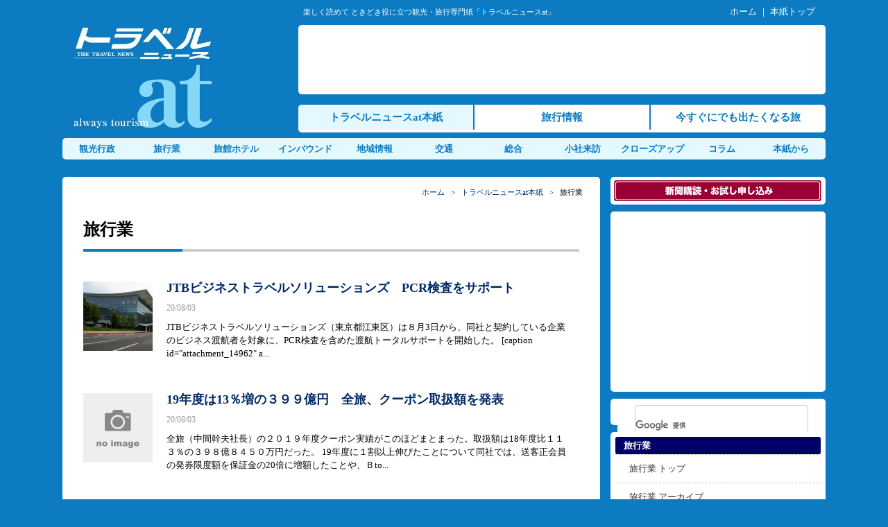

--- FILE ---
content_type: text/html; charset=UTF-8
request_url: https://www.travelnews.co.jp/news/tourist/page/147
body_size: 12906
content:
<!DOCTYPE html>
<html lang="ja">
<head>
<meta charset="UTF-8" />
<meta name="author" content="株式会社トラベルニュース社">
<meta name="description" content="観光業界専門紙トラベルニュースatが業界ニュースから旅のおすすめ情報まで最新ニュースをお届け。観光・旅行の今に迫ります。">
<meta name="keywords" content="トラベルニュース,観光,旅行,業界,旅,旅行業,インバウンド,地域活性化,鉄道,宿,ツーリズム">
<title>旅行業 |  トラベルニュースat</title>
<link rel="stylesheet" href="https://www.travelnews.co.jp/wp-content/themes/tn_pc/style.css">
<link rel="stylesheet" href="https://www.travelnews.co.jp/wp-content/themes/tn_pc/css/fonts-style.css">
<script src="https://www.travelnews.co.jp/wp-content/themes/tn_pc/js/jquery-3.2.1.min.js"></script>
<script src="https://www.travelnews.co.jp/wp-content/themes/tn_pc/js/nav_drop.js"></script>
<script src="https://www.travelnews.co.jp/wp-content/themes/tn_pc/js/pagetop-scroll.js"></script>
<!--[if lt IE 9]>
<script src="https://www.travelnews.co.jp/wp-content/themes/tn_pc/js/html5shiv.js"></script>
<![endif]-->
<link rel="shortcut icon" href="/img/favicon.ico" />
<meta name='robots' content='max-image-preview:large' />
<link rel='dns-prefetch' href='//webfonts.sakura.ne.jp' />
<script type="text/javascript" id="wpp-js" src="https://www.travelnews.co.jp/wp-content/plugins/wordpress-popular-posts/assets/js/wpp.min.js?ver=7.3.6" data-sampling="1" data-sampling-rate="10" data-api-url="https://www.travelnews.co.jp/wp-json/wordpress-popular-posts" data-post-id="0" data-token="365617fe66" data-lang="0" data-debug="0"></script>
<style id='wp-img-auto-sizes-contain-inline-css' type='text/css'>
img:is([sizes=auto i],[sizes^="auto," i]){contain-intrinsic-size:3000px 1500px}
/*# sourceURL=wp-img-auto-sizes-contain-inline-css */
</style>
<style id='wp-block-library-inline-css' type='text/css'>
:root{--wp-block-synced-color:#7a00df;--wp-block-synced-color--rgb:122,0,223;--wp-bound-block-color:var(--wp-block-synced-color);--wp-editor-canvas-background:#ddd;--wp-admin-theme-color:#007cba;--wp-admin-theme-color--rgb:0,124,186;--wp-admin-theme-color-darker-10:#006ba1;--wp-admin-theme-color-darker-10--rgb:0,107,160.5;--wp-admin-theme-color-darker-20:#005a87;--wp-admin-theme-color-darker-20--rgb:0,90,135;--wp-admin-border-width-focus:2px}@media (min-resolution:192dpi){:root{--wp-admin-border-width-focus:1.5px}}.wp-element-button{cursor:pointer}:root .has-very-light-gray-background-color{background-color:#eee}:root .has-very-dark-gray-background-color{background-color:#313131}:root .has-very-light-gray-color{color:#eee}:root .has-very-dark-gray-color{color:#313131}:root .has-vivid-green-cyan-to-vivid-cyan-blue-gradient-background{background:linear-gradient(135deg,#00d084,#0693e3)}:root .has-purple-crush-gradient-background{background:linear-gradient(135deg,#34e2e4,#4721fb 50%,#ab1dfe)}:root .has-hazy-dawn-gradient-background{background:linear-gradient(135deg,#faaca8,#dad0ec)}:root .has-subdued-olive-gradient-background{background:linear-gradient(135deg,#fafae1,#67a671)}:root .has-atomic-cream-gradient-background{background:linear-gradient(135deg,#fdd79a,#004a59)}:root .has-nightshade-gradient-background{background:linear-gradient(135deg,#330968,#31cdcf)}:root .has-midnight-gradient-background{background:linear-gradient(135deg,#020381,#2874fc)}:root{--wp--preset--font-size--normal:16px;--wp--preset--font-size--huge:42px}.has-regular-font-size{font-size:1em}.has-larger-font-size{font-size:2.625em}.has-normal-font-size{font-size:var(--wp--preset--font-size--normal)}.has-huge-font-size{font-size:var(--wp--preset--font-size--huge)}.has-text-align-center{text-align:center}.has-text-align-left{text-align:left}.has-text-align-right{text-align:right}.has-fit-text{white-space:nowrap!important}#end-resizable-editor-section{display:none}.aligncenter{clear:both}.items-justified-left{justify-content:flex-start}.items-justified-center{justify-content:center}.items-justified-right{justify-content:flex-end}.items-justified-space-between{justify-content:space-between}.screen-reader-text{border:0;clip-path:inset(50%);height:1px;margin:-1px;overflow:hidden;padding:0;position:absolute;width:1px;word-wrap:normal!important}.screen-reader-text:focus{background-color:#ddd;clip-path:none;color:#444;display:block;font-size:1em;height:auto;left:5px;line-height:normal;padding:15px 23px 14px;text-decoration:none;top:5px;width:auto;z-index:100000}html :where(.has-border-color){border-style:solid}html :where([style*=border-top-color]){border-top-style:solid}html :where([style*=border-right-color]){border-right-style:solid}html :where([style*=border-bottom-color]){border-bottom-style:solid}html :where([style*=border-left-color]){border-left-style:solid}html :where([style*=border-width]){border-style:solid}html :where([style*=border-top-width]){border-top-style:solid}html :where([style*=border-right-width]){border-right-style:solid}html :where([style*=border-bottom-width]){border-bottom-style:solid}html :where([style*=border-left-width]){border-left-style:solid}html :where(img[class*=wp-image-]){height:auto;max-width:100%}:where(figure){margin:0 0 1em}html :where(.is-position-sticky){--wp-admin--admin-bar--position-offset:var(--wp-admin--admin-bar--height,0px)}@media screen and (max-width:600px){html :where(.is-position-sticky){--wp-admin--admin-bar--position-offset:0px}}

/*# sourceURL=wp-block-library-inline-css */
</style><style id='global-styles-inline-css' type='text/css'>
:root{--wp--preset--aspect-ratio--square: 1;--wp--preset--aspect-ratio--4-3: 4/3;--wp--preset--aspect-ratio--3-4: 3/4;--wp--preset--aspect-ratio--3-2: 3/2;--wp--preset--aspect-ratio--2-3: 2/3;--wp--preset--aspect-ratio--16-9: 16/9;--wp--preset--aspect-ratio--9-16: 9/16;--wp--preset--color--black: #000000;--wp--preset--color--cyan-bluish-gray: #abb8c3;--wp--preset--color--white: #ffffff;--wp--preset--color--pale-pink: #f78da7;--wp--preset--color--vivid-red: #cf2e2e;--wp--preset--color--luminous-vivid-orange: #ff6900;--wp--preset--color--luminous-vivid-amber: #fcb900;--wp--preset--color--light-green-cyan: #7bdcb5;--wp--preset--color--vivid-green-cyan: #00d084;--wp--preset--color--pale-cyan-blue: #8ed1fc;--wp--preset--color--vivid-cyan-blue: #0693e3;--wp--preset--color--vivid-purple: #9b51e0;--wp--preset--gradient--vivid-cyan-blue-to-vivid-purple: linear-gradient(135deg,rgb(6,147,227) 0%,rgb(155,81,224) 100%);--wp--preset--gradient--light-green-cyan-to-vivid-green-cyan: linear-gradient(135deg,rgb(122,220,180) 0%,rgb(0,208,130) 100%);--wp--preset--gradient--luminous-vivid-amber-to-luminous-vivid-orange: linear-gradient(135deg,rgb(252,185,0) 0%,rgb(255,105,0) 100%);--wp--preset--gradient--luminous-vivid-orange-to-vivid-red: linear-gradient(135deg,rgb(255,105,0) 0%,rgb(207,46,46) 100%);--wp--preset--gradient--very-light-gray-to-cyan-bluish-gray: linear-gradient(135deg,rgb(238,238,238) 0%,rgb(169,184,195) 100%);--wp--preset--gradient--cool-to-warm-spectrum: linear-gradient(135deg,rgb(74,234,220) 0%,rgb(151,120,209) 20%,rgb(207,42,186) 40%,rgb(238,44,130) 60%,rgb(251,105,98) 80%,rgb(254,248,76) 100%);--wp--preset--gradient--blush-light-purple: linear-gradient(135deg,rgb(255,206,236) 0%,rgb(152,150,240) 100%);--wp--preset--gradient--blush-bordeaux: linear-gradient(135deg,rgb(254,205,165) 0%,rgb(254,45,45) 50%,rgb(107,0,62) 100%);--wp--preset--gradient--luminous-dusk: linear-gradient(135deg,rgb(255,203,112) 0%,rgb(199,81,192) 50%,rgb(65,88,208) 100%);--wp--preset--gradient--pale-ocean: linear-gradient(135deg,rgb(255,245,203) 0%,rgb(182,227,212) 50%,rgb(51,167,181) 100%);--wp--preset--gradient--electric-grass: linear-gradient(135deg,rgb(202,248,128) 0%,rgb(113,206,126) 100%);--wp--preset--gradient--midnight: linear-gradient(135deg,rgb(2,3,129) 0%,rgb(40,116,252) 100%);--wp--preset--font-size--small: 13px;--wp--preset--font-size--medium: 20px;--wp--preset--font-size--large: 36px;--wp--preset--font-size--x-large: 42px;--wp--preset--spacing--20: 0.44rem;--wp--preset--spacing--30: 0.67rem;--wp--preset--spacing--40: 1rem;--wp--preset--spacing--50: 1.5rem;--wp--preset--spacing--60: 2.25rem;--wp--preset--spacing--70: 3.38rem;--wp--preset--spacing--80: 5.06rem;--wp--preset--shadow--natural: 6px 6px 9px rgba(0, 0, 0, 0.2);--wp--preset--shadow--deep: 12px 12px 50px rgba(0, 0, 0, 0.4);--wp--preset--shadow--sharp: 6px 6px 0px rgba(0, 0, 0, 0.2);--wp--preset--shadow--outlined: 6px 6px 0px -3px rgb(255, 255, 255), 6px 6px rgb(0, 0, 0);--wp--preset--shadow--crisp: 6px 6px 0px rgb(0, 0, 0);}:where(.is-layout-flex){gap: 0.5em;}:where(.is-layout-grid){gap: 0.5em;}body .is-layout-flex{display: flex;}.is-layout-flex{flex-wrap: wrap;align-items: center;}.is-layout-flex > :is(*, div){margin: 0;}body .is-layout-grid{display: grid;}.is-layout-grid > :is(*, div){margin: 0;}:where(.wp-block-columns.is-layout-flex){gap: 2em;}:where(.wp-block-columns.is-layout-grid){gap: 2em;}:where(.wp-block-post-template.is-layout-flex){gap: 1.25em;}:where(.wp-block-post-template.is-layout-grid){gap: 1.25em;}.has-black-color{color: var(--wp--preset--color--black) !important;}.has-cyan-bluish-gray-color{color: var(--wp--preset--color--cyan-bluish-gray) !important;}.has-white-color{color: var(--wp--preset--color--white) !important;}.has-pale-pink-color{color: var(--wp--preset--color--pale-pink) !important;}.has-vivid-red-color{color: var(--wp--preset--color--vivid-red) !important;}.has-luminous-vivid-orange-color{color: var(--wp--preset--color--luminous-vivid-orange) !important;}.has-luminous-vivid-amber-color{color: var(--wp--preset--color--luminous-vivid-amber) !important;}.has-light-green-cyan-color{color: var(--wp--preset--color--light-green-cyan) !important;}.has-vivid-green-cyan-color{color: var(--wp--preset--color--vivid-green-cyan) !important;}.has-pale-cyan-blue-color{color: var(--wp--preset--color--pale-cyan-blue) !important;}.has-vivid-cyan-blue-color{color: var(--wp--preset--color--vivid-cyan-blue) !important;}.has-vivid-purple-color{color: var(--wp--preset--color--vivid-purple) !important;}.has-black-background-color{background-color: var(--wp--preset--color--black) !important;}.has-cyan-bluish-gray-background-color{background-color: var(--wp--preset--color--cyan-bluish-gray) !important;}.has-white-background-color{background-color: var(--wp--preset--color--white) !important;}.has-pale-pink-background-color{background-color: var(--wp--preset--color--pale-pink) !important;}.has-vivid-red-background-color{background-color: var(--wp--preset--color--vivid-red) !important;}.has-luminous-vivid-orange-background-color{background-color: var(--wp--preset--color--luminous-vivid-orange) !important;}.has-luminous-vivid-amber-background-color{background-color: var(--wp--preset--color--luminous-vivid-amber) !important;}.has-light-green-cyan-background-color{background-color: var(--wp--preset--color--light-green-cyan) !important;}.has-vivid-green-cyan-background-color{background-color: var(--wp--preset--color--vivid-green-cyan) !important;}.has-pale-cyan-blue-background-color{background-color: var(--wp--preset--color--pale-cyan-blue) !important;}.has-vivid-cyan-blue-background-color{background-color: var(--wp--preset--color--vivid-cyan-blue) !important;}.has-vivid-purple-background-color{background-color: var(--wp--preset--color--vivid-purple) !important;}.has-black-border-color{border-color: var(--wp--preset--color--black) !important;}.has-cyan-bluish-gray-border-color{border-color: var(--wp--preset--color--cyan-bluish-gray) !important;}.has-white-border-color{border-color: var(--wp--preset--color--white) !important;}.has-pale-pink-border-color{border-color: var(--wp--preset--color--pale-pink) !important;}.has-vivid-red-border-color{border-color: var(--wp--preset--color--vivid-red) !important;}.has-luminous-vivid-orange-border-color{border-color: var(--wp--preset--color--luminous-vivid-orange) !important;}.has-luminous-vivid-amber-border-color{border-color: var(--wp--preset--color--luminous-vivid-amber) !important;}.has-light-green-cyan-border-color{border-color: var(--wp--preset--color--light-green-cyan) !important;}.has-vivid-green-cyan-border-color{border-color: var(--wp--preset--color--vivid-green-cyan) !important;}.has-pale-cyan-blue-border-color{border-color: var(--wp--preset--color--pale-cyan-blue) !important;}.has-vivid-cyan-blue-border-color{border-color: var(--wp--preset--color--vivid-cyan-blue) !important;}.has-vivid-purple-border-color{border-color: var(--wp--preset--color--vivid-purple) !important;}.has-vivid-cyan-blue-to-vivid-purple-gradient-background{background: var(--wp--preset--gradient--vivid-cyan-blue-to-vivid-purple) !important;}.has-light-green-cyan-to-vivid-green-cyan-gradient-background{background: var(--wp--preset--gradient--light-green-cyan-to-vivid-green-cyan) !important;}.has-luminous-vivid-amber-to-luminous-vivid-orange-gradient-background{background: var(--wp--preset--gradient--luminous-vivid-amber-to-luminous-vivid-orange) !important;}.has-luminous-vivid-orange-to-vivid-red-gradient-background{background: var(--wp--preset--gradient--luminous-vivid-orange-to-vivid-red) !important;}.has-very-light-gray-to-cyan-bluish-gray-gradient-background{background: var(--wp--preset--gradient--very-light-gray-to-cyan-bluish-gray) !important;}.has-cool-to-warm-spectrum-gradient-background{background: var(--wp--preset--gradient--cool-to-warm-spectrum) !important;}.has-blush-light-purple-gradient-background{background: var(--wp--preset--gradient--blush-light-purple) !important;}.has-blush-bordeaux-gradient-background{background: var(--wp--preset--gradient--blush-bordeaux) !important;}.has-luminous-dusk-gradient-background{background: var(--wp--preset--gradient--luminous-dusk) !important;}.has-pale-ocean-gradient-background{background: var(--wp--preset--gradient--pale-ocean) !important;}.has-electric-grass-gradient-background{background: var(--wp--preset--gradient--electric-grass) !important;}.has-midnight-gradient-background{background: var(--wp--preset--gradient--midnight) !important;}.has-small-font-size{font-size: var(--wp--preset--font-size--small) !important;}.has-medium-font-size{font-size: var(--wp--preset--font-size--medium) !important;}.has-large-font-size{font-size: var(--wp--preset--font-size--large) !important;}.has-x-large-font-size{font-size: var(--wp--preset--font-size--x-large) !important;}
/*# sourceURL=global-styles-inline-css */
</style>

<style id='classic-theme-styles-inline-css' type='text/css'>
/*! This file is auto-generated */
.wp-block-button__link{color:#fff;background-color:#32373c;border-radius:9999px;box-shadow:none;text-decoration:none;padding:calc(.667em + 2px) calc(1.333em + 2px);font-size:1.125em}.wp-block-file__button{background:#32373c;color:#fff;text-decoration:none}
/*# sourceURL=/wp-includes/css/classic-themes.min.css */
</style>
<link rel='stylesheet' id='contact-form-7-css' href='https://www.travelnews.co.jp/wp-content/plugins/contact-form-7/includes/css/styles.css' type='text/css' media='all' />
<link rel='stylesheet' id='cf7msm_styles-css' href='https://www.travelnews.co.jp/wp-content/plugins/contact-form-7-multi-step-module/resources/cf7msm.css' type='text/css' media='all' />
<script type="text/javascript" src="https://www.travelnews.co.jp/wp-includes/js/jquery/jquery.min.js" id="jquery-core-js"></script>
<script type="text/javascript" src="https://www.travelnews.co.jp/wp-includes/js/jquery/jquery-migrate.min.js" id="jquery-migrate-js"></script>
<script type="text/javascript" src="//webfonts.sakura.ne.jp/js/sakurav3.js?fadein=0" id="typesquare_std-js"></script>
<link rel="https://api.w.org/" href="https://www.travelnews.co.jp/wp-json/" /><link rel="alternate" title="JSON" type="application/json" href="https://www.travelnews.co.jp/wp-json/wp/v2/categories/9" />            <style id="wpp-loading-animation-styles">@-webkit-keyframes bgslide{from{background-position-x:0}to{background-position-x:-200%}}@keyframes bgslide{from{background-position-x:0}to{background-position-x:-200%}}.wpp-widget-block-placeholder,.wpp-shortcode-placeholder{margin:0 auto;width:60px;height:3px;background:#dd3737;background:linear-gradient(90deg,#dd3737 0%,#571313 10%,#dd3737 100%);background-size:200% auto;border-radius:3px;-webkit-animation:bgslide 1s infinite linear;animation:bgslide 1s infinite linear}</style>
            <style type="text/css">.recentcomments a{display:inline !important;padding:0 !important;margin:0 !important;}</style><link rel="icon" href="https://www.travelnews.co.jp/img/cropped-favicon_at-32x32.png" sizes="32x32" />
<link rel="icon" href="https://www.travelnews.co.jp/img/cropped-favicon_at-192x192.png" sizes="192x192" />
<link rel="apple-touch-icon" href="https://www.travelnews.co.jp/img/cropped-favicon_at-180x180.png" />
<meta name="msapplication-TileImage" content="https://www.travelnews.co.jp/img/cropped-favicon_at-270x270.png" />
<script>
  (function(i,s,o,g,r,a,m){i['GoogleAnalyticsObject']=r;i[r]=i[r]||function(){
  (i[r].q=i[r].q||[]).push(arguments)},i[r].l=1*new Date();a=s.createElement(o),
  m=s.getElementsByTagName(o)[0];a.async=1;a.src=g;m.parentNode.insertBefore(a,m)
  })(window,document,'script','https://www.google-analytics.com/analytics.js','ga');

  ga('create', 'UA-2311825-1', 'auto');
  ga('send', 'pageview');

</script>
</head>
<body class="archive paged category category-tourist category-9 paged-147 category-paged-147 wp-theme-tn_pc metaslider-plugin">

<header>
<div id="top">
	<div class="top_copy">楽しく読めて ときどき役に立つ観光・旅行専門紙「トラベルニュースat」</div>
	<div class="top_nav"><a href="/">ホーム</a> ｜ <a href="/news/">本紙トップ</a></div>
	<div class="clear"></div>
</div>
<div id="head_menu">
	<div class="logo"><h1><a href="https://www.travelnews.co.jp/"><noscript><img src="/img/logo.jpg" alt="トラベルニュースat"></noscript><img class="lazyload" src='data:image/svg+xml,%3Csvg%20xmlns=%22http://www.w3.org/2000/svg%22%20viewBox=%220%200%20210%20140%22%3E%3C/svg%3E' data-src="/img/logo.jpg" alt="トラベルニュースat"></a></h1></div>
    <div class="top_nav1">
    	<div class="nav1"><!-- <script type="text/javascript" src="/js/headbanner.js"></script> -->

<script async src="//pagead2.googlesyndication.com/pagead/js/adsbygoogle.js"></script>
<!-- 728x90, ヘッダー 10/11/10 -->
<ins class="adsbygoogle"
     style="display:inline-block;width:728px;height:90px"
     data-ad-client="ca-pub-8292064643048523"
     data-ad-slot="8035758486"></ins>
<script>
(adsbygoogle = window.adsbygoogle || []).push({});
</script></div> 
        <div class="nav2">
        <nav id="globalnav_at">
    	<ul>
    		<li class="navat_li1"><a href="/news/">トラベルニュースat本紙</a></li>
    		<li class="navat_li2"><a href="https://tourism.travelnews.co.jp/">旅行情報</a></li>
    		<li class="navat_li3"><a href="https://imatabi.travelnews.co.jp/">今すぐにでも出たくなる旅</a></li>
    	</ul>
		</nav>
        </div> 
	</div>
	<div class="clear"></div>
    <nav id="globalnav_at2">
		<ul>
        	<li><a href="/news/kankou/">観光行政</a></li>
        	<li><a href="/news/tourist/">旅行業</a></li>
        	<li><a href="/news/yado/">旅館ホテル</a></li>
        	<li><a href="/news/inbound/">インバウンド</a></li>
        	<li><a href="/news/area/">地域情報</a></li>
        	<li><a href="/news/transport/">交通</a></li>
        	<li><a href="/news/sougou/">総合</a></li>
        	<li><a href="/raihou/">小社来訪</a></li>
        	<li><a href="/closeup/">クローズアップ</a></li>
        	<li><a href="/column/">コラム</a></li>
        	<li><a href="/tnat/">本紙から</a></li>
        </ul>
	</nav>
</div>
</header>
<div id="container">
<div id="contents">

	<div class="main_cont">
		<div class="pankuzu"><a href="/">ホーム</a>&nbsp;&nbsp;&nbsp;&gt;&nbsp;&nbsp;&nbsp;<a href="/news/">トラベルニュースat本紙</a>&nbsp;&nbsp;&nbsp;&gt;&nbsp;&nbsp;&nbsp;旅行業</div>
		<h1 class="main_ti">旅行業</h1>

				<div class="arc_li">
		<div class="arc_img">
		<noscript><img width="2339" height="1613" src="https://www.travelnews.co.jp/img/f12ef94f065b11c4d2884765c0331cc9.jpg" class="attachment-post-thumbnail size-post-thumbnail wp-post-image" alt="" decoding="async" srcset="https://www.travelnews.co.jp/img/f12ef94f065b11c4d2884765c0331cc9.jpg 2339w, https://www.travelnews.co.jp/img/f12ef94f065b11c4d2884765c0331cc9-600x414.jpg 600w, https://www.travelnews.co.jp/img/f12ef94f065b11c4d2884765c0331cc9-1024x706.jpg 1024w, https://www.travelnews.co.jp/img/f12ef94f065b11c4d2884765c0331cc9-768x530.jpg 768w, https://www.travelnews.co.jp/img/f12ef94f065b11c4d2884765c0331cc9-1536x1059.jpg 1536w, https://www.travelnews.co.jp/img/f12ef94f065b11c4d2884765c0331cc9-2048x1412.jpg 2048w" sizes="(max-width: 2339px) 100vw, 2339px" /></noscript><img width="2339" height="1613" src='data:image/svg+xml,%3Csvg%20xmlns=%22http://www.w3.org/2000/svg%22%20viewBox=%220%200%202339%201613%22%3E%3C/svg%3E' data-src="https://www.travelnews.co.jp/img/f12ef94f065b11c4d2884765c0331cc9.jpg" class="lazyload attachment-post-thumbnail size-post-thumbnail wp-post-image" alt="" decoding="async" data-srcset="https://www.travelnews.co.jp/img/f12ef94f065b11c4d2884765c0331cc9.jpg 2339w, https://www.travelnews.co.jp/img/f12ef94f065b11c4d2884765c0331cc9-600x414.jpg 600w, https://www.travelnews.co.jp/img/f12ef94f065b11c4d2884765c0331cc9-1024x706.jpg 1024w, https://www.travelnews.co.jp/img/f12ef94f065b11c4d2884765c0331cc9-768x530.jpg 768w, https://www.travelnews.co.jp/img/f12ef94f065b11c4d2884765c0331cc9-1536x1059.jpg 1536w, https://www.travelnews.co.jp/img/f12ef94f065b11c4d2884765c0331cc9-2048x1412.jpg 2048w" data-sizes="(max-width: 2339px) 100vw, 2339px" /></div>
		<div class="arc_cont">
		<h2 class="arc_ti"><a href="https://www.travelnews.co.jp/news/tourist/2020080315052714961.html">JTBビジネストラベルソリューションズ　PCR検査をサポート</a></h2>
		<div class="arc_day">20/08/03</div>
		<div class="arc_txt"><p>JTBビジネストラベルソリューションズ（東京都江東区）は８月3日から、同社と契約している企業のビジネス渡航者を対象に、PCR検査を含めた渡航トータルサポートを開始した。

[caption id="attachment_14962" a...</p></div>
		</div>
		<div class="clear"></div>
		</div>  
				<div class="arc_li">
		<div class="arc_img">
		<noscript><img src="/img/no_img.png" /></noscript><img class="lazyload" src='data:image/svg+xml,%3Csvg%20xmlns=%22http://www.w3.org/2000/svg%22%20viewBox=%220%200%20210%20140%22%3E%3C/svg%3E' data-src="/img/no_img.png" /></div>
		<div class="arc_cont">
		<h2 class="arc_ti"><a href="https://www.travelnews.co.jp/news/tourist/2020080309022914753.html">19年度は13％増の３９９億円　全旅、クーポン取扱額を発表</a></h2>
		<div class="arc_day">20/08/03</div>
		<div class="arc_txt"><p>全旅（中間幹夫社長）の２０１９年度クーポン実績がこのほどまとまった。取扱額は18年度比１１３％の３９８億８４５０万円だった。

19年度に１割以上伸びたことについて同社では、送客正会員の発券限度額を保証金の20倍に増額したことや、Ｂto...</p></div>
		</div>
		<div class="clear"></div>
		</div>  
				<div class="arc_li">
		<div class="arc_img">
		<noscript><img src="/img/no_img.png" /></noscript><img class="lazyload" src='data:image/svg+xml,%3Csvg%20xmlns=%22http://www.w3.org/2000/svg%22%20viewBox=%220%200%20210%20140%22%3E%3C/svg%3E' data-src="/img/no_img.png" /></div>
		<div class="arc_cont">
		<h2 class="arc_ti"><a href="https://www.travelnews.co.jp/news/tourist/2020073110012214906.html">７月豪雨被災自治体へ企業からの寄附受付　ＪＴＢ「ふるさとコネクト」</a></h2>
		<div class="arc_day">20/07/31</div>
		<div class="arc_txt"><p>ＪＴＢは７月29日、運営する企業版ふるさと納税ポータルサイト「ふるさとコネクト」で、令和２年７月豪雨災害で被害を受けた自治体への企業からの寄附の受付を始めた。

企業版ふるさと納税は、内閣府地方創生推進事務局が認定した自治体の地域再生計...</p></div>
		</div>
		<div class="clear"></div>
		</div>  
				<div class="arc_li">
		<div class="arc_img">
		<noscript><img width="600" height="397" src="https://www.travelnews.co.jp/img/200731tourist1.jpg" class="attachment-post-thumbnail size-post-thumbnail wp-post-image" alt="協同組合大阪府旅行業協会" decoding="async" /></noscript><img width="600" height="397" src='data:image/svg+xml,%3Csvg%20xmlns=%22http://www.w3.org/2000/svg%22%20viewBox=%220%200%20600%20397%22%3E%3C/svg%3E' data-src="https://www.travelnews.co.jp/img/200731tourist1.jpg" class="lazyload attachment-post-thumbnail size-post-thumbnail wp-post-image" alt="協同組合大阪府旅行業協会" decoding="async" /></div>
		<div class="arc_cont">
		<h2 class="arc_ti"><a href="https://www.travelnews.co.jp/news/tourist/2020073109010314715.html">組合員に資金貸付　ＯＡＴＡが臨時総会、相互扶助精神で支援</a></h2>
		<div class="arc_day">20/07/31</div>
		<div class="arc_txt"><p>協同組合大阪府旅行業協会（ＯＡＴＡ，徳原昌株理事長＝大阪国際旅行、１０１会員）は６月30日に臨時総会を開き、コロナ禍で経営が厳しい組合員への事業資金の貸付ができるよう定款の変更を行った。

組合員の取扱額が２―６月で前年比90―95％の...</p></div>
		</div>
		<div class="clear"></div>
		</div>  
				<div class="arc_li">
		<div class="arc_img">
		<noscript><img width="778" height="584" src="https://www.travelnews.co.jp/img/fujisan-1.jpg" class="attachment-post-thumbnail size-post-thumbnail wp-post-image" alt="" decoding="async" srcset="https://www.travelnews.co.jp/img/fujisan-1.jpg 778w, https://www.travelnews.co.jp/img/fujisan-1-600x450.jpg 600w, https://www.travelnews.co.jp/img/fujisan-1-768x576.jpg 768w" sizes="(max-width: 778px) 100vw, 778px" /></noscript><img width="778" height="584" src='data:image/svg+xml,%3Csvg%20xmlns=%22http://www.w3.org/2000/svg%22%20viewBox=%220%200%20778%20584%22%3E%3C/svg%3E' data-src="https://www.travelnews.co.jp/img/fujisan-1.jpg" class="lazyload attachment-post-thumbnail size-post-thumbnail wp-post-image" alt="" decoding="async" data-srcset="https://www.travelnews.co.jp/img/fujisan-1.jpg 778w, https://www.travelnews.co.jp/img/fujisan-1-600x450.jpg 600w, https://www.travelnews.co.jp/img/fujisan-1-768x576.jpg 768w" data-sizes="(max-width: 778px) 100vw, 778px" /></div>
		<div class="arc_cont">
		<h2 class="arc_ti"><a href="https://www.travelnews.co.jp/news/tourist/2020073018001614911.html">ウィズコロナで日本最高峰を登頂／ビーウェーブ「オンライン富士山登山ツアー」</a></h2>
		<div class="arc_day">20/07/30</div>
		<div class="arc_txt"><p>コロナ禍の影響で今夏、登山が全面的に禁止されている富士山。それでも日本最高峰の富士登山の魅力を楽しんでもらおうと、大阪市の旅行会社ビーウェーブ（笹井建次郎社長）が富士山の八合目にある山小屋、太子舘とタイアップし「オンライン富士山ツアー」を実...</p></div>
		</div>
		<div class="clear"></div>
		</div>  
				<div class="arc_li">
		<div class="arc_img">
		<noscript><img width="800" height="533" src="https://www.travelnews.co.jp/img/a9dc85b6d50eb38c62eeaa46996c3bd5.jpg" class="attachment-post-thumbnail size-post-thumbnail wp-post-image" alt="" decoding="async" srcset="https://www.travelnews.co.jp/img/a9dc85b6d50eb38c62eeaa46996c3bd5.jpg 800w, https://www.travelnews.co.jp/img/a9dc85b6d50eb38c62eeaa46996c3bd5-600x400.jpg 600w, https://www.travelnews.co.jp/img/a9dc85b6d50eb38c62eeaa46996c3bd5-768x512.jpg 768w" sizes="(max-width: 800px) 100vw, 800px" /></noscript><img width="800" height="533" src='data:image/svg+xml,%3Csvg%20xmlns=%22http://www.w3.org/2000/svg%22%20viewBox=%220%200%20800%20533%22%3E%3C/svg%3E' data-src="https://www.travelnews.co.jp/img/a9dc85b6d50eb38c62eeaa46996c3bd5.jpg" class="lazyload attachment-post-thumbnail size-post-thumbnail wp-post-image" alt="" decoding="async" data-srcset="https://www.travelnews.co.jp/img/a9dc85b6d50eb38c62eeaa46996c3bd5.jpg 800w, https://www.travelnews.co.jp/img/a9dc85b6d50eb38c62eeaa46996c3bd5-600x400.jpg 600w, https://www.travelnews.co.jp/img/a9dc85b6d50eb38c62eeaa46996c3bd5-768x512.jpg 768w" data-sizes="(max-width: 800px) 100vw, 800px" /></div>
		<div class="arc_cont">
		<h2 class="arc_ti"><a href="https://www.travelnews.co.jp/news/tourist/2020073012102714879.html">東武トップ　8‐10月の金・土曜日に「尾瀬夜行23：55」を運行</a></h2>
		<div class="arc_day">20/07/30</div>
		<div class="arc_txt"><p>東武鉄道と東武トップツアーズは、８月１－10月10日まで、金・土曜日に浅草駅発の臨時夜行列車「尾瀬夜行２３：５５」を運行する。運行日数は合計で21日間。

特急リバティの車両を使用する。車内のソーシャルディスタンスを確保するため、従来１...</p></div>
		</div>
		<div class="clear"></div>
		</div>  
				<div class="arc_li">
		<div class="arc_img">
		<noscript><img width="978" height="629" src="https://www.travelnews.co.jp/img/be6fbb47647760b39c7d6b88d97faa6a.png" class="attachment-post-thumbnail size-post-thumbnail wp-post-image" alt="" decoding="async" srcset="https://www.travelnews.co.jp/img/be6fbb47647760b39c7d6b88d97faa6a.png 978w, https://www.travelnews.co.jp/img/be6fbb47647760b39c7d6b88d97faa6a-600x386.png 600w, https://www.travelnews.co.jp/img/be6fbb47647760b39c7d6b88d97faa6a-768x494.png 768w" sizes="(max-width: 978px) 100vw, 978px" /></noscript><img width="978" height="629" src='data:image/svg+xml,%3Csvg%20xmlns=%22http://www.w3.org/2000/svg%22%20viewBox=%220%200%20978%20629%22%3E%3C/svg%3E' data-src="https://www.travelnews.co.jp/img/be6fbb47647760b39c7d6b88d97faa6a.png" class="lazyload attachment-post-thumbnail size-post-thumbnail wp-post-image" alt="" decoding="async" data-srcset="https://www.travelnews.co.jp/img/be6fbb47647760b39c7d6b88d97faa6a.png 978w, https://www.travelnews.co.jp/img/be6fbb47647760b39c7d6b88d97faa6a-600x386.png 600w, https://www.travelnews.co.jp/img/be6fbb47647760b39c7d6b88d97faa6a-768x494.png 768w" data-sizes="(max-width: 978px) 100vw, 978px" /></div>
		<div class="arc_cont">
		<h2 class="arc_ti"><a href="https://www.travelnews.co.jp/news/tourist/2020073010004214870.html">JTB　東京でホテル利用のシェアオフィス事業、全国展開へ</a></h2>
		<div class="arc_day">20/07/30</div>
		<div class="arc_txt"><p>JTBは、ホテルの遊休スペースを活用したシェアオフィス事業を、NECソリューションイノベータと共同で８月31日から開始する。

ホテルの客室や会議室にテレワークの環境を整え、企業にシェアオフィスとしての利用を促す。ウィズコロナの時代に、...</p></div>
		</div>
		<div class="clear"></div>
		</div>  
				<div class="arc_li">
		<div class="arc_img">
		<noscript><img width="600" height="480" src="https://www.travelnews.co.jp/img/200729tourist1.jpg" class="attachment-post-thumbnail size-post-thumbnail wp-post-image" alt="Ｇｏ Ｔｏトラベル説明会" decoding="async" /></noscript><img width="600" height="480" src='data:image/svg+xml,%3Csvg%20xmlns=%22http://www.w3.org/2000/svg%22%20viewBox=%220%200%20600%20480%22%3E%3C/svg%3E' data-src="https://www.travelnews.co.jp/img/200729tourist1.jpg" class="lazyload attachment-post-thumbnail size-post-thumbnail wp-post-image" alt="Ｇｏ Ｔｏトラベル説明会" decoding="async" /></div>
		<div class="arc_cont">
		<h2 class="arc_ti"><a href="https://www.travelnews.co.jp/news/tourist/2020072909032214701.html">Ｇｏ Ｔｏトラベル、大阪府と兵庫県で旅行業協力会らが説明会</a></h2>
		<div class="arc_day">20/07/29</div>
		<div class="arc_txt"><p>Ｇｏ Ｔｏトラベルキャンペーンのスタートを前に、大阪と兵庫で説明会が相次いで行われた。

オーサカ・ゼンリョ協力会（金子博美会長＝琵琶湖グランドホテル京近江）は７月10日、全旅協大阪府旅行業協会（吉村実会長＝歓喜旅行サービス）の会員を招...</p></div>
		</div>
		<div class="clear"></div>
		</div>  
				<div class="arc_li">
		<div class="arc_img">
		<noscript><img width="600" height="837" src="https://www.travelnews.co.jp/img/200728tourist1.jpg" class="attachment-post-thumbnail size-post-thumbnail wp-post-image" alt="愛知県旅行業協会" decoding="async" /></noscript><img width="600" height="837" src='data:image/svg+xml,%3Csvg%20xmlns=%22http://www.w3.org/2000/svg%22%20viewBox=%220%200%20600%20837%22%3E%3C/svg%3E' data-src="https://www.travelnews.co.jp/img/200728tourist1.jpg" class="lazyload attachment-post-thumbnail size-post-thumbnail wp-post-image" alt="愛知県旅行業協会" decoding="async" /></div>
		<div class="arc_cont">
		<h2 class="arc_ti"><a href="https://www.travelnews.co.jp/news/tourist/2020072809025914698.html">安心安全の愛旅協アピール　Ｇｏ Ｔｏ独自チラシ作成</a></h2>
		<div class="arc_day">20/07/28</div>
		<div class="arc_txt"><p>一般社団法人愛知県旅行業協会（愛旅協、藤田雅也会長＝アイラブイット）は７月22日から始まった「Ｇｏ Ｔｏトラベルキャンペーン」の内容を説明したチラシを作成した。会員旅行会社の顧客らに安心・安全な旅行を呼びかけている。

チラシ両面カラー...</p></div>
		</div>
		<div class="clear"></div>
		</div>  
				<div class="arc_li">
		<div class="arc_img">
		<noscript><img width="1478" height="441" src="https://www.travelnews.co.jp/img/30934bd8eb51f0faa334c618704a7c2a.png" class="attachment-post-thumbnail size-post-thumbnail wp-post-image" alt="" decoding="async" srcset="https://www.travelnews.co.jp/img/30934bd8eb51f0faa334c618704a7c2a.png 1478w, https://www.travelnews.co.jp/img/30934bd8eb51f0faa334c618704a7c2a-600x179.png 600w, https://www.travelnews.co.jp/img/30934bd8eb51f0faa334c618704a7c2a-1024x306.png 1024w, https://www.travelnews.co.jp/img/30934bd8eb51f0faa334c618704a7c2a-768x229.png 768w" sizes="(max-width: 1478px) 100vw, 1478px" /></noscript><img width="1478" height="441" src='data:image/svg+xml,%3Csvg%20xmlns=%22http://www.w3.org/2000/svg%22%20viewBox=%220%200%201478%20441%22%3E%3C/svg%3E' data-src="https://www.travelnews.co.jp/img/30934bd8eb51f0faa334c618704a7c2a.png" class="lazyload attachment-post-thumbnail size-post-thumbnail wp-post-image" alt="" decoding="async" data-srcset="https://www.travelnews.co.jp/img/30934bd8eb51f0faa334c618704a7c2a.png 1478w, https://www.travelnews.co.jp/img/30934bd8eb51f0faa334c618704a7c2a-600x179.png 600w, https://www.travelnews.co.jp/img/30934bd8eb51f0faa334c618704a7c2a-1024x306.png 1024w, https://www.travelnews.co.jp/img/30934bd8eb51f0faa334c618704a7c2a-768x229.png 768w" data-sizes="(max-width: 1478px) 100vw, 1478px" /></div>
		<div class="arc_cont">
		<h2 class="arc_ti"><a href="https://www.travelnews.co.jp/news/tourist/2020072713314214714.html">グーグル検索動向　自粛からウィズコロナの再開モードへ</a></h2>
		<div class="arc_day">20/07/27</div>
		<div class="arc_txt"><p>グーグルは、６月から７月にかけての検索動向から、世の中が「（コロナウイルス感染症による）自粛モードから再開モードに切り替わった」とするレポートを発表した。

７月11日までの外食や旅行に関する検索動向を見ると、検索量が大きく落ち込んでい...</p></div>
		</div>
		<div class="clear"></div>
		</div>  
		
		<div class="pagination">
		<a class="prev page-numbers" href="https://www.travelnews.co.jp/news/tourist/page/146">« 前へ</a>
<a class="page-numbers" href="https://www.travelnews.co.jp/news/tourist">1</a>
<span class="page-numbers dots">&hellip;</span>
<a class="page-numbers" href="https://www.travelnews.co.jp/news/tourist/page/143">143</a>
<a class="page-numbers" href="https://www.travelnews.co.jp/news/tourist/page/144">144</a>
<a class="page-numbers" href="https://www.travelnews.co.jp/news/tourist/page/145">145</a>
<a class="page-numbers" href="https://www.travelnews.co.jp/news/tourist/page/146">146</a>
<span aria-current="page" class="page-numbers current">147</span>
<a class="page-numbers" href="https://www.travelnews.co.jp/news/tourist/page/148">148</a>
<a class="page-numbers" href="https://www.travelnews.co.jp/news/tourist/page/149">149</a>
<a class="page-numbers" href="https://www.travelnews.co.jp/news/tourist/page/150">150</a>
<a class="page-numbers" href="https://www.travelnews.co.jp/news/tourist/page/151">151</a>
<span class="page-numbers dots">&hellip;</span>
<a class="page-numbers" href="https://www.travelnews.co.jp/news/tourist/page/201">201</a>
<a class="next page-numbers" href="https://www.travelnews.co.jp/news/tourist/page/148">次へ »</a>		</div>
				<h3 class="arc_ti"><a href="/news-tourist-old/">旅行業　アーカイブ</a></h3>
		<ul>
		<li><a href="/news-tourist-old/#2017">2017年</a></li>
		<li><a href="/news-tourist-old/#2016">2016年</a></li>
		<li><a href="/news-tourist-old/#2015">2015年</a></li>
		<li><a href="/news-tourist-old/#2014">2014年</a></li>
		<li><a href="/news-tourist-old/#2013">2013年</a></li>
		<li><a href="/news-tourist-old/#2012">2012年</a></li>
		<li><a href="/news-tourist-old/#2011">2011年</a></li>
		<li><a href="/news-tourist-old/#2010">2010年</a></li>
		</ul>

		<div class="main_u_ad"><script async src="//pagead2.googlesyndication.com/pagead/js/adsbygoogle.js"></script>
<!-- travelnews_ad4 -->
<ins class="adsbygoogle"
     style="display:inline-block;width:728px;height:90px"
     data-ad-client="ca-pub-8292064643048523"
     data-ad-slot="6983452545"></ins>
<script>
(adsbygoogle = window.adsbygoogle || []).push({});
</script></div>

	</div>

</div> <!-- contents -->

<div id="sidemenu">
	<div class="rside_kou"><a href="/koudoku/"><noscript><img src="/img/but_koudoku.gif" alt="購読申し込み"></noscript><img class="lazyload" src='data:image/svg+xml,%3Csvg%20xmlns=%22http://www.w3.org/2000/svg%22%20viewBox=%220%200%20210%20140%22%3E%3C/svg%3E' data-src="/img/but_koudoku.gif" alt="購読申し込み"></a></div>
	<div class="rside_ad2"><!-- <script type="text/javascript" src="/js/rectangle.js"></script> -->

<script async src="//pagead2.googlesyndication.com/pagead/js/adsbygoogle.js"></script>
<!-- 300x250, 右コンテンツ上部 10/11/10 -->
<ins class="adsbygoogle"
     style="display:inline-block;width:300px;height:250px"
     data-ad-client="ca-pub-8292064643048523"
     data-ad-slot="8696154247"></ins>
<script>
(adsbygoogle = window.adsbygoogle || []).push({});
</script></div>
	<div class="rside_sea"><script>
  (function() {
    var cx = 'partner-pub-8292064643048523:fyvn4r-mby5';
    var gcse = document.createElement('script');
    gcse.type = 'text/javascript';
    gcse.async = true;
    gcse.src = 'https://cse.google.com/cse.js?cx=' + cx;
    var s = document.getElementsByTagName('script')[0];
    s.parentNode.insertBefore(gcse, s);
  })();
</script>
<gcse:search></gcse:search></div>
	<!-- <div class="rside_tokusyu"><a href="/closeup/tokusyu/ryokan-saisei/"><noscript><img src="/img/banner_yadosaisei.jpg" alt="旅館ホテルの事業再生"></noscript><img class="lazyload" src='data:image/svg+xml,%3Csvg%20xmlns=%22http://www.w3.org/2000/svg%22%20viewBox=%220%200%20210%20140%22%3E%3C/svg%3E' data-src="/img/banner_yadosaisei.jpg" alt="旅館ホテルの事業再生"></a></div> -->
	<!-- <div class="rside_rec"><a href="/201801recruit-nagato">長門市観光コン協専務理事候補募集【求人】</a></div> -->
	<div class="rside_tnat"><div class="r_ment">旅行業</div>
<div id="r_nav">
	<ul>  
    	<li class="r_nav_menu"><a href="/news/tourist/">旅行業 トップ</a></li>
    	<li class="r_nav_menu"><a href="/news-tourist-old/">旅行業 アーカイブ</a></li>
	</ul>
</div></div>
	<div class="rside_pic"><div class="r_pict">今読まれているニュース</div>
<ul>
<div class="wpp-shortcode"><script type="application/json" data-id="wpp-shortcode-inline-js">{"title":"","limit":"5","offset":0,"range":"daily","time_quantity":24,"time_unit":"hour","freshness":false,"order_by":"views","post_type":"post,tnat,closeup,column,raihou","pid":"","exclude":"","cat":"","taxonomy":"category","term_id":"","author":"","shorten_title":{"active":true,"length":"32","words":false},"post-excerpt":{"active":false,"length":0,"keep_format":false,"words":false},"thumbnail":{"active":true,"build":"manual","width":"50","height":"50"},"rating":false,"stats_tag":{"comment_count":false,"views":false,"author":false,"date":{"active":false,"format":"F j, Y"},"category":false,"taxonomy":{"active":false,"name":"category"}},"markup":{"custom_html":true,"wpp-start":"<ul class=\"wpp-list\">","wpp-end":"<\/ul>","title-start":"<h2>","title-end":"<\/h2>","post-html":"&lt;li&gt;{title}&lt;\/li&gt;"},"theme":{"name":""}}</script><div class="wpp-shortcode-placeholder"></div></div></ul></div>
	<div class="rside_picnew"><div class="r_pict">業界最新記事</div>
<ul>
	<li><a href="https://www.travelnews.co.jp/news/tourist/2026020309011248014.html">１位は山形県天童温泉　楽天ト...</a><span class="day">(26/02/03)</span></li>
	<li><a href="https://www.travelnews.co.jp/news/kankou/2026020216265548033.html">【鼎談】観光の「量」だけでは...</a><span class="day">(26/02/02)</span></li>
	<li><a href="https://www.travelnews.co.jp/news/yado/2026020212014748011.html">宿泊者数は３・７％減の５５９...</a><span class="day">(26/02/02)</span></li>
	<li><a href="https://www.travelnews.co.jp/news/yado/2026020209023547940.html">会員向け体験価値　アコーの「...</a><span class="day">(26/02/02)</span></li>
	<li><a href="https://www.travelnews.co.jp/news/area/2026020209014947937.html">サンスターライン、万博協会か...</a><span class="day">(26/02/02)</span></li>
</ul></div>
	<div class="rside_ban0"><a href="https://jitabi.ne.jp/?af=tr4" target="_blank"><noscript><img src="/img/sidebanner_jitabi.png" alt="地旅"></noscript><img class="lazyload" src='data:image/svg+xml,%3Csvg%20xmlns=%22http://www.w3.org/2000/svg%22%20viewBox=%220%200%20210%20140%22%3E%3C/svg%3E' data-src="/img/sidebanner_jitabi.png" alt="地旅"></a></div>
	<div class="rside_pub"><div class="r_pict">今すぐにでも出たくなる旅 最新</div>
<div class="r_pub">
	<div class="r_pubi0"><a href="https://imatabi.travelnews.co.jp/west/25fukui"><noscript><img src="https://imatabi.travelnews.co.jp/img/25fukui-x.jpg" alt="北陸・旅の魅力磨き勝負の冬春へ・福井編"></noscript><img class="lazyload" src='data:image/svg+xml,%3Csvg%20xmlns=%22http://www.w3.org/2000/svg%22%20viewBox=%220%200%20210%20140%22%3E%3C/svg%3E' data-src="https://imatabi.travelnews.co.jp/img/25fukui-x.jpg" alt="北陸・旅の魅力磨き勝負の冬春へ・福井編"></a></div>
	<div class="r_pubt0"><a href="https://imatabi.travelnews.co.jp/west/25fukui">旅の魅力磨く冬春北陸福井</a></div>
	<p>北陸新幹線が２０２４年３月に福井・敦賀延伸により、首都圏から注目を集めるようになった石川県加賀...</p><div style="clear:both;"></div>
</div>
<div class="r_pub">
	<div class="r_pubi0"><a href="https://imatabi.travelnews.co.jp/west/25ishikawa"><noscript><img src="https://imatabi.travelnews.co.jp/img/25ishikawa-x.jpg" alt="北陸・旅の魅力磨き勝負の冬春へ・石川編"></noscript><img class="lazyload" src='data:image/svg+xml,%3Csvg%20xmlns=%22http://www.w3.org/2000/svg%22%20viewBox=%220%200%20210%20140%22%3E%3C/svg%3E' data-src="https://imatabi.travelnews.co.jp/img/25ishikawa-x.jpg" alt="北陸・旅の魅力磨き勝負の冬春へ・石川編"></a></div>
	<div class="r_pubt0"><a href="https://imatabi.travelnews.co.jp/west/25ishikawa">旅の魅力磨く冬春北陸石川</a></div>
	<p>北陸新幹線が２０２４年３月に福井・敦賀延伸により、首都圏から注目を集めるようになった石川県加賀...</p><div style="clear:both;"></div>
</div>
<div class="r_pub_last">
	<div class="r_pubi0"><a href="https://imatabi.travelnews.co.jp/west/25hita"><noscript><img src="https://imatabi.travelnews.co.jp/img/25hita-x.jpg" alt="天領・大分日田で唯一無二の風土を味わう"></noscript><img class="lazyload" src='data:image/svg+xml,%3Csvg%20xmlns=%22http://www.w3.org/2000/svg%22%20viewBox=%220%200%20210%20140%22%3E%3C/svg%3E' data-src="https://imatabi.travelnews.co.jp/img/25hita-x.jpg" alt="天領・大分日田で唯一無二の風土を味わう"></a></div>
	<div class="r_pubt0"><a href="https://imatabi.travelnews.co.jp/west/25hita">天領大分日田で風土味わう</a></div>
	<p>大分県日田市はかつて、江戸幕府直轄の「天領」として栄えた歴史と、豊富な水資源がもたらした「水...</p><div style="clear:both;"></div>
</div></div>
	<div class="rside_ad3"><script async src="//pagead2.googlesyndication.com/pagead/js/adsbygoogle.js"></script>
<!-- travelnews_ad3 -->
<ins class="adsbygoogle"
     style="display:inline-block;width:300px;height:250px"
     data-ad-client="ca-pub-8292064643048523"
     data-ad-slot="6213952892"></ins>
<script>
(adsbygoogle = window.adsbygoogle || []).push({});
</script></div>
	<div id="rside_ban"><div class="r_ban_l"><a href="http://www.yuhi-yado.net/" target="_blank"><noscript><img src="/img/banner_yuhi.jpg" alt="夕陽と語らいの宿ネットワーク"></noscript><img class="lazyload" src='data:image/svg+xml,%3Csvg%20xmlns=%22http://www.w3.org/2000/svg%22%20viewBox=%220%200%20210%20140%22%3E%3C/svg%3E' data-src="/img/banner_yuhi.jpg" alt="夕陽と語らいの宿ネットワーク"></a></div>
<div class="r_ban_r"><a href="/machiken/" target="_blank"><noscript><img src="/img/banner_machiken.jpg" alt="まちづくり観光研究所"></noscript><img class="lazyload" src='data:image/svg+xml,%3Csvg%20xmlns=%22http://www.w3.org/2000/svg%22%20viewBox=%220%200%20210%20140%22%3E%3C/svg%3E' data-src="/img/banner_machiken.jpg" alt="まちづくり観光研究所"></a></div>
<div class="clear"></div>
<div class="r_ban_ls"><a href="https://www.facebook.com/jitabi" target="_blank"><noscript><img src="/img/banner_jitabi.jpg" alt="地旅"></noscript><img class="lazyload" src='data:image/svg+xml,%3Csvg%20xmlns=%22http://www.w3.org/2000/svg%22%20viewBox=%220%200%20210%20140%22%3E%3C/svg%3E' data-src="/img/banner_jitabi.jpg" alt="地旅"></a></div>
<div class="r_ban_rs"><noscript><img src="/img/banner_bunkaryoku.jpg" alt="関西から文化力"></noscript><img class="lazyload" src='data:image/svg+xml,%3Csvg%20xmlns=%22http://www.w3.org/2000/svg%22%20viewBox=%220%200%20210%20140%22%3E%3C/svg%3E' data-src="/img/banner_bunkaryoku.jpg" alt="関西から文化力"><br>トラベルニュースは<br>文化庁が提唱する<br>「関西元気文化圏」の<br>パートナーメディアです。</div>
<div class="clear"></div>
<div class="r_ban_l"><a href="http://www.kyu-kan.net/" target="_blank"><noscript><img src="/img/banner_kyukan.jpg" alt="九観どっとねっと"></noscript><img class="lazyload" src='data:image/svg+xml,%3Csvg%20xmlns=%22http://www.w3.org/2000/svg%22%20viewBox=%220%200%20210%20140%22%3E%3C/svg%3E' data-src="/img/banner_kyukan.jpg" alt="九観どっとねっと"></a></div>
<div class="clear"></div></div>
</div>
<div class="clear"></div>

</div> <!-- container -->

<div id="pagetop"><a href="#top">ページ<br>トップへ</a></div>

<footer>
<div id="foot_nav_back">
<div class="foot_nav1">
<ul class="foot_list">
<li><a href="/news/">トラベルニュースat</a>
<ul>
<li><a href="/news/kankou/">観光行政</a></li>
<li><a href="/news/tourist/">旅行業</a></li>
<li><a href="/news/yado/">旅館ホテル</a></li>
<li><a href="/news/inbound/">インバウンド</a></li>
<li><a href="/news/area/">地域情報</a></li>
<li><a href="/news/transport/">交通</a></li>
<li><a href="/news/sougou/">総合</a></li>
<li><a href="/raihou/">小社来訪</a></li>
<li><a href="/closeup/">クローズアップ</a></li>
<li><a href="/column/">コラム</a></li>
<li><a href="/tnat/">本紙から</a></li>
</ul>
</li>
<li><a href="https://tourism.travelnews.co.jp/">旅行情報</a>
<ul>
<li><a href="https://tourism.travelnews.co.jp/tour/">旅行商品</a></li>
<li><a href="https://tourism.travelnews.co.jp/campaign/">CP／総合</a></li>
<li><a href="https://tourism.travelnews.co.jp/kansai/">関西</a></li>
<li><a href="https://tourism.travelnews.co.jp/kantou/">関東</a></li>
<li><a href="https://tourism.travelnews.co.jp/tokai-hokushinetsu/">東海・北信越</a></li>
<li><a href="https://tourism.travelnews.co.jp/chugoku-shikoku/">中国・四国</a></li>
<li><a href="https://tourism.travelnews.co.jp/kyusyu-okinawa/">九州・沖縄</a></li>
<li><a href="https://tourism.travelnews.co.jp/hokkaido-tohoku/">北海道・東北</a></li>
<li><a href="https://tourism.travelnews.co.jp/tetsudo/">鉄道ネタ</a></li>
<li><a href="https://tourism.travelnews.co.jp/traveltalk/">旅の話</a></li>
<li><a href="https://tourism.travelnews.co.jp/books/">旅本のススメ</a></li>
</ul>
</li>
<li><a href="https://imatabi.travelnews.co.jp/">今すぐにでも出たくなる旅</a>
<ul>
<li><a href="https://imatabi.travelnews.co.jp/west/">西日本</a></li>
<li><a href="https://imatabi.travelnews.co.jp/east/">東日本</a></li>
<li><a href="https://imatabi.travelnews.co.jp/shun/">日本旬紀行</a></li>
<li><a href="https://imatabi.travelnews.co.jp/tabigarasu/">旅ガラス</a></li>
</ul>
</li>
<li><a href="/">トラベルニュース社</a>
<ul>
<li><a href="/company/">会社概要</a></li>
<li><a href="/idea/">理念／編集方針</a></li>
<li><a href="/publish/">媒体／出版物</a></li>
<li><a href="/koudoku/">購読申し込み</a></li>
<li><a href="/advertise/">広告掲載</a></li>
<li><a href="/info/">お知らせ</a></li>
<li><a href="/contact/">お問い合わせ</a></li>
</ul>
</li>
<li>サイトについて
<ul>
<li><a href="/copyright/">著作権／プライバシーポリシー</a></li>
<li><a href="/link/">リンク</a></li>
<li><a href="/sitemap/">サイトマップ</a></li>
</ul>
</li>
</ul></div>
<div class="copyright">
<div class="copyright_l"><small>copyright &copy; 2020 <a href="/">TravelNews Co.</a> All right Reserved.</small></div>
<div class="copyright_r"><span class="site_name">株式会社トラベルニュース社</span></div>
<div class="clear"></div>
</div>
</div>
</footer>

<script type="speculationrules">
{"prefetch":[{"source":"document","where":{"and":[{"href_matches":"/*"},{"not":{"href_matches":["/wp-*.php","/wp-admin/*","/img/*","/wp-content/*","/wp-content/plugins/*","/wp-content/themes/tn_pc/*","/*\\?(.+)"]}},{"not":{"selector_matches":"a[rel~=\"nofollow\"]"}},{"not":{"selector_matches":".no-prefetch, .no-prefetch a"}}]},"eagerness":"conservative"}]}
</script>
<noscript><style>.lazyload{display:none;}</style></noscript><script data-noptimize="1">window.lazySizesConfig=window.lazySizesConfig||{};window.lazySizesConfig.loadMode=1;</script><script async data-noptimize="1" src='https://www.travelnews.co.jp/wp-content/plugins/autoptimize/classes/external/js/lazysizes.min.js?ao_version=3.1.14'></script><script type="text/javascript" src="https://www.travelnews.co.jp/wp-includes/js/dist/hooks.min.js" id="wp-hooks-js"></script>
<script type="text/javascript" src="https://www.travelnews.co.jp/wp-includes/js/dist/i18n.min.js" id="wp-i18n-js"></script>
<script type="text/javascript" id="wp-i18n-js-after">
/* <![CDATA[ */
wp.i18n.setLocaleData( { 'text direction\u0004ltr': [ 'ltr' ] } );
//# sourceURL=wp-i18n-js-after
/* ]]> */
</script>
<script type="text/javascript" src="https://www.travelnews.co.jp/wp-content/plugins/contact-form-7/includes/swv/js/index.js" id="swv-js"></script>
<script type="text/javascript" id="contact-form-7-js-translations">
/* <![CDATA[ */
( function( domain, translations ) {
	var localeData = translations.locale_data[ domain ] || translations.locale_data.messages;
	localeData[""].domain = domain;
	wp.i18n.setLocaleData( localeData, domain );
} )( "contact-form-7", {"translation-revision-date":"2025-11-30 08:12:23+0000","generator":"GlotPress\/4.0.3","domain":"messages","locale_data":{"messages":{"":{"domain":"messages","plural-forms":"nplurals=1; plural=0;","lang":"ja_JP"},"This contact form is placed in the wrong place.":["\u3053\u306e\u30b3\u30f3\u30bf\u30af\u30c8\u30d5\u30a9\u30fc\u30e0\u306f\u9593\u9055\u3063\u305f\u4f4d\u7f6e\u306b\u7f6e\u304b\u308c\u3066\u3044\u307e\u3059\u3002"],"Error:":["\u30a8\u30e9\u30fc:"]}},"comment":{"reference":"includes\/js\/index.js"}} );
//# sourceURL=contact-form-7-js-translations
/* ]]> */
</script>
<script type="text/javascript" id="contact-form-7-js-before">
/* <![CDATA[ */
var wpcf7 = {
    "api": {
        "root": "https:\/\/www.travelnews.co.jp\/wp-json\/",
        "namespace": "contact-form-7\/v1"
    }
};
//# sourceURL=contact-form-7-js-before
/* ]]> */
</script>
<script type="text/javascript" src="https://www.travelnews.co.jp/wp-content/plugins/contact-form-7/includes/js/index.js" id="contact-form-7-js"></script>
<script type="text/javascript" id="cf7msm-js-extra">
/* <![CDATA[ */
var cf7msm_posted_data = [];
//# sourceURL=cf7msm-js-extra
/* ]]> */
</script>
<script type="text/javascript" src="https://www.travelnews.co.jp/wp-content/plugins/contact-form-7-multi-step-module/resources/cf7msm.min.js" id="cf7msm-js"></script>
</body>
</html>

--- FILE ---
content_type: text/html; charset=utf-8
request_url: https://www.google.com/recaptcha/api2/aframe
body_size: 112
content:
<!DOCTYPE HTML><html><head><meta http-equiv="content-type" content="text/html; charset=UTF-8"></head><body><script nonce="eXczvLyFayCDadQOo_cECw">/** Anti-fraud and anti-abuse applications only. See google.com/recaptcha */ try{var clients={'sodar':'https://pagead2.googlesyndication.com/pagead/sodar?'};window.addEventListener("message",function(a){try{if(a.source===window.parent){var b=JSON.parse(a.data);var c=clients[b['id']];if(c){var d=document.createElement('img');d.src=c+b['params']+'&rc='+(localStorage.getItem("rc::a")?sessionStorage.getItem("rc::b"):"");window.document.body.appendChild(d);sessionStorage.setItem("rc::e",parseInt(sessionStorage.getItem("rc::e")||0)+1);localStorage.setItem("rc::h",'1770130424423');}}}catch(b){}});window.parent.postMessage("_grecaptcha_ready", "*");}catch(b){}</script></body></html>

--- FILE ---
content_type: text/css
request_url: https://www.travelnews.co.jp/wp-content/themes/tn_pc/style.css
body_size: 6324
content:
@charset "UTF-8";
@import url(https://fonts.googleapis.com/css?family=Oswald:400,700);
html, body, div, span, object, iframe, h1, h2, h3, h4, h5, h6, p, blockquote, pre, abbr, address, cite, code, del, dfn, em, img, ins, kbd, q, samp, small, strong, sub, sup, var, b, i, dl, dt, dd, ol, fieldset, form, label, legend, table, caption, tbody, tfoot, thead, tr, th, td, article, aside, canvas, details, figcaption, figure, footer, header, menu, nav, section, summary, time, mark, audio, video {
  background: transparent none repeat scroll 0 0;
  border: 0 none;
  font-size: 100%;
  margin: 0;
  outline: 0 none;
  padding: 0;
}

/*
Theme Name: TRAVELNEWS PC
Author: TRAVELNEWS Co.
Description: This is TRAVELNEWS site theme.
Version: 1.0
*/

body		{margin:0;
		font-family: 'メイリオ','Hiragino Kaku Gothic Pro',san-serif;
		background-color:#0c7bc2;}
			
a		{text-decoration:none;}

img		{border:0;
		max-width:100%; 
		height:auto;}

article		{margin:0;
		padding:0;}

.clear		{clear:both;}
			
/* ヘッダー */
header		{color:#333333;
		max-width:1100px;
		margin-left:auto;
		margin-right:auto;
		padding-left:15px;
		padding-right:15px;
		height:255px;}
			
#top		{overflow:hidden;
		color:#ffffff;
		text-align:right;
		height:20px;
		padding-top:8px;
		padding-bottom:3px;
		padding-right:15px;}

.top_copy		{float:left;
				color:#ffffff;
				font-size:11px;
				text-align:right;
				width:710px;
				margin-top:2px;
				margin-right:15px;}

.top_nav		{float:right;
				color:#ffffff;
				font-size:13px;
				text-align:right;}

.top_nav a	{color:#ffffff;}

.top_nav a:hover{color:#ffffff;
		text-decoration:underline;}

#head_menu	{overflow:hidden;
		width:1100px;
		height:230px;}

header h1	{margin:0;
		padding:0;
		text-decoration:none;}
			
.logo		{float:left;
			width:200px;
			padding-top:5px;
			padding-bottom:15px;
			padding-left:15px;
			padding-right:125px;}

/* フロントページナビゲーション */				
.top_nav1	{float:right;
			text-align:right;
			width:760px;
			padding-top:5px;
			padding-bottom:15px;}
			
.nav1		{text-align:center;
			background-color:#ffffff;
			width:720px;
			height:90px;
			padding-left:20px;
			padding-right:20px;
			padding-top:5px;
			padding-bottom:5px;
			margin-bottom:15px;
			border-radius:5px 5px 5px 5px;}
			
.nav2	{overflow:hidden;
		position:static;
		z-index:1;
		width:760px;
		height:40px;
		background-color:#ffffff;
		border-radius:5px 5px 5px 5px;}

nav		{width:760px;}
			
#globalnav 	{width:760px;}

#globalnav ul	{margin:0;
  				padding:0;
				list-style-type:none;
				position:absolute;
				width:760px;}
			
#globalnav ul li	{float:left;
  					width:252px;
					margin-right:0;
  					padding:0;}

#globalnav ul li a 	{display:block;
    				line-height:normal;
    				padding-top:9px;
    				padding-bottom:8px;
    				text-decoration:none;
    				text-align:center;
					font-size:15px;
					font-weight:bold;
					font-family:'Yu Gothic','Hiragino Sans';
					color:#0c7bc2;
    				border-right:3px solid #0c7bc2;}
							
#globalnav ul li a:last-child 	{border:0px;}

#globalnav ul li a:hover 	{color:#0c7bc2;
    						background:#e3f9ff;
							font-weight:bold;
    						text-decoration:none;
    						text-align:center;}

.nav_li1 a:hover 			{color:#0c7bc2;
    						background:#e3f9ff;
							font-weight:bold;
    						text-decoration:none;
    						text-align:center;
							border-radius:5px 0px 0px 5px;}

.nav_li2 					{border-right:3px solid #0c7bc2;}

.nav_li3 a:hover 			{border-radius:0px 5px 5px 0px;
							border:0;}

#globalnav ul li ul 	{display:none;
			position:relative;
			z-index:1;
			width:1100px;
    		top:9px;
			left:-340px;
			margin-left:auto;
			margin-right:auto;}
				
#globalnav ul li ul li 	{float:left;
  					width:100px;
    				font-size:12px;
					line-height:0;}
						
#globalnav ul li ul li a 	{display:block;
					width:100px;
    				padding-top:7px;
    				padding-bottom:6px;
    				background:#e3f9ff;
    				line-height:normal;
    				text-decoration:none;
    				text-align:center;
					font-size:13px;
					font-family:'Yu Gothic','Hiragino Sans';
					color:#0c7bc2;}

#globalnav ul li ul li a:hover 	{color:#0c7bc2;
    							background:#bfdfff;
								font-weight:bold;
								border-radius:unset;}

#globalnav ul li ul li:first-child a 	{border-radius:5px 0px 0px 5px;}
							
#globalnav ul li ul li:last-child a 	{border-radius:0px 5px 5px 0px;
										border:0;}

.top_nav2	{background-color:#ffffff;
			width:1070px;
			height:20px;
			padding-top:8px;
			padding-bottom:5px;
			padding-left:15px;
			padding-right:15px;
			margin-bottom:15px;
			margin-top:-7px;
			border-radius:5px 5px 5px 5px;
			text-align:left;}

.hline_l	{float:left;
			width:100px;
			padding-right:20px;
			font-size:13px;
			font-weight:bold;
			font-family:'Yu Gothic','Hiragino Sans';
			color:#f29600;}

.hline_r	{float:right;
			width:930px;
			padding-left:20px;
			font-size:13px;}

.hline_r a	{color:#000000;}

.hline_r a:hover{color:#000000;
		text-decoration:underline;}

/* トラベルニュースat本紙ナビゲーション */
#globalnav_at 	{width:760px;}

#globalnav_at ul	{margin:0;
  					padding:0;
					list-style-type:none;
					position:absolute;
					width:760px;}
			
#globalnav_at ul li	{float:left;
  					width:252px;
					margin-right:0;
  					padding:0;}

#globalnav_at ul li a 	{display:block;
    				line-height:normal;
    				padding-top:9px;
    				padding-bottom:8px;
    				text-decoration:none;
    				text-align:center;
					font-size:15px;
					font-weight:bold;
					font-family:'Yu Gothic','Hiragino Sans';
					color:#0c7bc2;}
							
#globalnav_at ul li a:last-child 	{border:0px;}

#globalnav_at ul li a:hover 	{color:#0c7bc2;
    						background:#e3f9ff;
							font-weight:bold;
    						text-decoration:none;
    						text-align:center;}

.navat_li1 					{color:#0c7bc2;
    						background:#e3f9ff;
							font-weight:bold;
    						text-decoration:none;
    						text-align:center;
							border-radius:5px 0px 0px 5px;
    						border-right:2px solid #0c7bc2;}

.navat_li1 a:hover 			{color:#0c7bc2;
    						background:#e3f9ff;
							font-weight:bold;
    						text-decoration:none;
    						text-align:center;
							border-radius:5px 0px 0px 5px;
    						border-right:2px solid #0c7bc2;}

.navat_li2 					{border-right:2px solid #0c7bc2;}

.navat_li3 					{width:200px;}

.navat_li3 a:hover 			{border-radius:0px 5px 5px 0px;
							border:0;}

#globalnav_at2 	{position:absolute;
				margin:0;
  				padding:0;
				list-style-type:none;
				width:1100px;
				margin-left:auto;
				margin-right:auto;
				margin-bottom:15px;
				margin-top:-7px;}

#globalnav_at2 	{width:1100px;
				margin-left:auto;
				margin-right:auto;}

#globalnav_at2 ul 	{position:absolute;
					margin:0;
  					padding:0;
					list-style-type:none;
					width:1100px;
					font-weight:bold;}
				
#globalnav_at2 ul li 	{float:left;
  						width:100px;
    					font-size:12px;
						line-height:0;}
						
#globalnav_at2 ul li a 	{display:block;
					width:100px;
    				padding-top:7px;
    				padding-bottom:6px;
    				background:#e3f9ff;
    				line-height:normal;
    				text-decoration:none;
    				text-align:center;
					font-size:13px;
					font-family:'Yu Gothic','Hiragino Sans';
					color:#0c7bc2;}

#globalnav_at2 ul li a:hover 	{color:#0c7bc2;
    							background:#bfdfff;
								font-weight:bold;
								border-radius:unset;}

#globalnav_at2 ul li:first-child a 	{border-radius:5px 0px 0px 5px;}
							
#globalnav_at2 ul li:last-child a 	{border-radius:0px 5px 5px 0px;
										border:0;}
								
/* コンテンツ */
#container	{overflow:hidden;
			color:#000000;
			width:1100px;
			margin-left:auto;
			margin-right:auto;
			padding-left:15px;
			padding-right:15px;
			padding-top:0px;
			padding-bottom:30px;}
			
#container a{color:#012b68;}

#container a:hover	{color:#3b5998;
			text-decoration:underline;}

#container 	a:hover img	{opacity:0.7;
			filter:alpha(opacity=70);
			-ms-filter:"alpha(opacity=70)";}
			
#contents	{float:left;
			width:775px;
			padding-right:15px;}

#sidemenu	{float:right;
			width:310px;}

/* 右サイドバー */
.rside_kou	{width:300px;
			height:30px;
			padding:5px;
			border-radius:5px 5px 5px 5px;
			background-color:#ffffff;
			margin-bottom:10px;}

.rside_tokusyu	{width:300px;
			height:100px;
			padding:5px;
			border-radius:5px 5px 5px 5px;
			background-color:#ffffff;
			margin-bottom:10px;}

.rside_ad2	{width:300px;
			height:250px;
			padding:5px;
			border-radius:5px 5px 5px 5px;
			background-color:#ffffff;
			margin-bottom:10px;}

.rside_ad3	{width:300px;
			height:250px;
			padding:5px;
			border-radius:5px 5px 5px 5px;
			background-color:#ffffff;
			margin-bottom:10px;}

.rside_sea	{width:300px;
			height:30px;
			padding-top:8px;
			padding-left:10px;
			border-radius:5px 5px 5px 5px;
			background-color:#ffffff;
			margin-bottom:10px;}

.rside_sea .gsc-control-cse, 
.rside_sea .gsc-control-cse-ja,
.rside_sea .gsib_a{margin:0 !important;
    			padding:0 !important;}

.rside_rec	{width:290px;
			height:30px;
			padding-top:8px;
			padding-left:10px;
			padding-right:10px;
			border-radius:5px 5px 5px 5px;
			background-color:#ffffff;
			margin-bottom:10px;
			font-size:14px;
			font-weight:bold;}

.rside_pic	{width:296px;
			min-height:120px;
			padding:7px;
			border-radius:5px 5px 5px 5px;
			background-color:#ffffff;
			margin-bottom:10px;}

.r_pict		{width:272px;
			padding:4px 12px 3px 12px;
			border-radius:3px 3px 3px 3px;
			background-color:#f29600;
			font-size:13px;
			font-weight:bold;
			color:#ffffff;}

.r_picc		{font-size:12px;
			color:#666666;}

.rside_pic	p	{font-size:14px;
				padding:5px 5px 5px 5px;}

.rside_pic	ul{padding:4px 5px 0px 5px;
			font-size:13px;
			margin-left:5px;
			margin-right:5px;
			margin-top:0;
			margin-bottom:0;}
 
.rside_pic	li{position:relative;
			padding-left:25px;
			padding-top:7px;
			padding-bottom:7px;
			border-bottom:dotted 1px #aaaaaa;
			list-style-type:none !important;
			list-style-image:none !important;}
 
.rside_pic	li:before{content:''; 
					display:block; 
					position:absolute; 
					box-shadow: 0 0 2px 2px rgba(255,255,255,0.2) inset;
					top:13px; 
					left:2px; 
					height:0; 
					width:0; 
					border-top: 5px solid transparent;
					border-right: 6px solid transparent;
					border-bottom: 5px solid transparent;
					border-left: 8px solid #aaa;}

.rside_pic	li:last-child{border:0;}

.rside_picnew	{width:296px;
			min-height:210px;
			padding:7px;
			border-radius:5px 5px 5px 5px;
			background-color:#ffffff;
			margin-bottom:10px;}

.rside_picnew	p	{font-size:12px;
				padding:5px 5px 5px 5px;}

.rside_picnew	ul{padding:3px 5px 0px 5px;
			font-size:12px;
			margin-left:5px;
			margin-right:5px;
			margin-top:3px;
			margin-bottom:0;}
 
.rside_picnew	li{position:relative;
			padding-left:25px;
			padding-top:8px;
			padding-bottom:8px;
			border-bottom:dotted 1px #aaaaaa;
			list-style-type:none !important;
			list-style-image:none !important;}
 
.rside_picnew	li:before{content:''; 
					display:block; 
					position:absolute; 
					box-shadow: 0 0 2px 2px rgba(255,255,255,0.2) inset;
					top:13px; 
					left:2px; 
					height:0; 
					width:0; 
					border-top: 5px solid transparent;
					border-right: 6px solid transparent;
					border-bottom: 5px solid transparent;
					border-left: 8px solid #aaa;}

.rside_picnew	li:last-child{border:0;}

.rside_pub	{width:296px;
			min-height:270px;
			padding:7px;
			border-radius:5px 5px 5px 5px;
			background-color:#ffffff;
			margin-bottom:10px;}

.r_pubtitle		{width:272px;
			padding:4px 12px 3px 12px;
			border-radius:3px 3px 3px 3px;
			background-color:#990033;
			font-size:13px;
			font-weight:bold;
			color:#ffffff;}

.r_pub {padding:14px 6px 9px 6px;
		border-bottom:1px dotted #999999;}

.r_pubt {font-size:15px;
		margin-bottom:3px;}

.r_pubi {float:left;
		margin-right:15px;
		width:75px;
		height:50px;}

.r_pubt0 {font-size:15px;
		margin-top:-3px;
		margin-bottom:3px;}

.r_pubi0 {float:left;
		margin-right:15px;
		width:75px;
		height:75px;
		object-fit:cover;}

.r_pubi0 img {width:75px;
		height:75px;
		object-fit:cover;}

.r_pub p{text-indent:0;
		font-size:11px;
		margin-top:0px;
		margin-bottom:0px;}

.r_pub_last {padding:14px 6px 14px 6px;}

.r_pub_last p{text-indent:0;
		font-size:11px;
		margin-top:0px;
		margin-bottom:0px;}

.r_pub_last img {vertical-align: middle;}

#rside_ban	{width:310px;
			padding:0;
			margin-bottom:10px;}

#rside_ban a:hover img	{opacity:0.7;
			filter:alpha(opacity=70);
			-ms-filter:"alpha(opacity=70)";}

.r_ban_l	{float:left;
			margin-right:10px;
			margin-bottom:5px;}

.r_ban_r	{float:right;
			margin-bottom:5px;}

.r_ban_ls	{float:left;
			margin-right:10px;
			margin-bottom:5px;}

.r_ban_rs	{float:right;
			width:150px;
			padding-top:3px;
			padding-bottom:2px;
			margin-bottom:5px;
			background-color:#ffffff;
			border-radius:3px 3px 3px 3px;
			text-align:center;
			font-size:10px;
			color:#333333;}

.rside_tnat	{width:296px;
			min-height:100px;
			padding:7px;
			border-radius:5px 5px 5px 5px;
			background-color:#ffffff;
			margin-bottom:10px;}

.r_ment		{width:272px;
			padding:4px 12px 3px 12px;
			border-radius:3px 3px 3px 3px;
			background-color:#000066;
			font-size:13px;
			font-weight:bold;
			color:#ffffff;}

.rside_ban0	{width:310px;
			height:110px;
			margin-bottom:10px;}

#r_nav		{width:296px;
			background-color:#ffffff;}
			
#r_nav ul	{margin: 0;  
    		padding: 0;  
    		list-style-type:none;  
    		width:296px;}  
  
#r_nav li	{margin: 0;
			padding: 0;} 
  
#r_nav .r_nav_menu a	{text-decoration:none;  
    					display:block;
						font-size:13px; 
						width:256px;
						padding-top:11px;
						padding-bottom:11px;
						padding-left:20px;
						padding-right:20px; 
    					color:#333333;  
    					background-color:#ffffff;  
    					border-top:1px dotted #bbbbbb;} 
					
#r_nav .r_nav_menu a:hover	{text-decoration:none;  
    						color:#0c7bc2;
    						background:#e3f9ff;
							font-weight:bold;}

#r_nav .r_nav_menu0 a	{text-decoration:none;  
    					display:block;
						font-size:13px; 
						width:256px;
						padding-top:8px;
						padding-bottom:8px;
						padding-left:20px;
						padding-right:20px; 
    					color:#333333;  
    					background-color:#ffffff;  
    					border-top:1px dotted #bbbbbb;} 
					
#r_nav .r_nav_menu0 a:hover	{text-decoration:none;  
    						color:#0c7bc2;
    						background:#e3f9ff;
							font-weight:bold;}

#r_nav .r_nav_menu1 a	{text-decoration:none;  
    					display:block;
						font-size:12px; 
						width:236px;
						padding-top:5px;
						padding-bottom:5px;
						padding-left:40px;
						padding-right:20px; 
    					color:#333333;  
    					background-color:#ffffff;  
    					border-top:1px dotted #bbbbbb;} 
					
#r_nav .r_nav_menu1 a:hover	{text-decoration:none;  
    						color:#0c7bc2;
    						background:#e3f9ff;
							font-weight:bold;}
			
/* トップコンテンツ */
.top_hdline	{width:745px;
			min-height:300px;
			padding:15px;
			margin-bottom:15px;
			border-radius:5px 5px 5px 5px;
			background-color:#ffffff;}

.ti_hd1	{border-bottom:solid 2px #0c7bc2;}

.ti_hd1l	{float:left;
			font-size:13px;
			font-weight:bold;
			color:#0c7bc2;}

.ti_hd1r	{float:right;
			font-size:14px;
			color:#0c7bc2;}

.top_new	{font-size:19px;
			font-weight:bold;
			line-height:1.8;
			padding:20px 5px 15px 5px;}

.day	{font-size:60%;
		color:#bbbbbb;
		margin-left:10px;
		font-weight:normal !important;}

.top_newarea	{padding-top:10px;
				padding-left:5px;
				padding-right:5px;
				width:735px;}

.to_pho		{float:left;
			width:210px;
			height:210px;
			padding:15px;
			margin-top:15px;
			margin-right:10px;
			font-size:12px;
			color:#ffffff;
			background-color:#0c7bc2;
			border-radius:5px 5px 5px 5px;}

.to_nli		{float:right;
			width:485px;
			margin-left:0;
			padding-left:0;}

.to_nli	ul	{font-size:14px;
			font-weight:bold;
			margin-left:-20px;
			margin-right:5px;
			margin-top:10px;
			margin-bottom:0;}
 
.to_nli	li	{position:relative;
			padding-left:25px;
			padding-top:5px;
			padding-bottom:11px;
			line-height:1.5;
			list-style-type:none !important;
			list-style-image:none !important;}
 
.to_nli	li:before{content:''; 
					display:block; 
					position:absolute; 
					box-shadow: 0 0 2px 2px rgba(255,255,255,0.2) inset;
					top:9px; 
					left:2px; 
					height:0; 
					width:0; 
					border-top: 5px solid transparent;
					border-right: 6px solid transparent;
					border-bottom: 5px solid transparent;
					border-left: 8px solid #f7b52c;}

.top_area1	{width:775px;
			height:463px;
			margin-bottom:15px;}

.new_np		{float:left;
			width:200px;
			height:433px;
			padding:15px;
			margin-right:15px;
			border-radius:5px 5px 5px 5px;
			background-color:#ffffff;
			font-size:15px;
			text-align:center;}

.new_np	img	{width:200px;
			height:300px;
			margin-bottom:5px;}

.new_np	ul	{margin-left:-20px;
			margin-right:5px;
			margin-top:10px;
			margin-bottom:0;
			text-align:left !important;}

.new_np		li:first-child	{font-size:14px;
			font-weight:bold;
			padding-left:0;
			padding-top:5px;
			padding-bottom:5px;
			line-height:1.5;
			list-style-type:none !important;
			list-style-image:none !important;}
 
.new_np	li	{font-size:13px;
			padding-left:0;
			padding-top:5px;
			line-height:1.4;
			list-style-type:none !important;
			list-style-image:none !important;}

.ti_np		{font-size:13px;
			font-weight:bold;
			color:#0c7bc2;
			text-align:center;
			margin-bottom:5px;}

.top_area1r	{width:530px;
			float:right;}

.menu_3cont		{width:500px;
				height:160px;
				padding:15px;
				margin-bottom:15px;
				border-radius:5px 5px 5px 5px;
				background-color:#ffffff;
				font-size:11px;
				text-align:center;}

.menu_3cont a:hover img	{opacity:0.7;
			filter:alpha(opacity=70);
			-ms-filter:"alpha(opacity=70)";}

.m3cl	{float:left;
		width:157px;
		margin-right:15px;}

.m3cl img	{width:157px;
			height:121px;}

.m3cm	{float:left;
		width:157px;
		margin-right:14px;}

.m3cm img	{width:157px;
			height:121px;}

.m3cr	{float:right;
		width:157px;}

.m3cr img	{width:157px;
			height:121px;}

.new_it		{width:500px;
			height:135px;
			padding:15px;
			margin-bottom:15px;
			border-radius:5px 5px 5px 5px;
			background-color:#ffffff;}

.new_it 	a:hover img	{opacity:0.7;
			filter:alpha(opacity=70);
			-ms-filter:"alpha(opacity=70)";}

.im_it		{float:left;
			width:135px;
			margin-right:15px;}

.im_it img		{width:135px;
				height:135px;
				object-fit:cover;}

.new_itr	{width:350px;
			float:right;}

.ti_it		{font-size:13px;
			font-weight:bold;
			color:#084081;
			text-align:right;
			margin-bottom:10px;
			border-bottom:2px solid #084081;}

.top_centerad		{width:470px;
			height:58px;
			padding:10px 30px 10px 30px;
			border-radius:5px 5px 5px 5px;
			background-color:#ffffff;}

.top_centerad 	a:hover img	{opacity:0.7;
			filter:alpha(opacity=70);
			-ms-filter:"alpha(opacity=70)";}

.new_itr	ul	{margin-left:-20px;
			margin-right:5px;
			margin-top:10px;
			margin-bottom:0;}

.new_itr	li:first-child	{font-size:16px;
			font-weight:bold;
			padding-left:0;
			padding-top:5px;
			padding-bottom:5px;
			line-height:1.5;
			list-style-type:none !important;
			list-style-image:none !important;}
 
.new_itr	li	{font-size:13px;
			padding-left:0;
			padding-top:5px;
			line-height:1.4;
			list-style-type:none !important;
			list-style-image:none !important;}

.top_area2	{width:745px;
			min-height:250px;
			padding:15px;
			border-radius:5px 5px 5px 5px;
			background-color:#ffffff;
			margin-bottom:15px;}

.ti_ata		{border-bottom:solid 2px #0c7bc2;
			margin-bottom:5px;}

.ti_atal	{float:left;
			font-size:14px;
			font-weight:bold;
			text-align:left;
			color:#0c7bc2;}

.ti_atar	{float:right;
			font-size:13px;
			color:#0c7bc2;}

.to_atl		{float:left;
			width:475px;
			margin-right:20px;}

.me_ata		{font-size:13px;
			font-weight:bold;
			color:#0c7bc2;
			line-height:1.8;
			text-align:left;
			padding:10px;
			margin-bottom:5px;}

.to_atli	{margin-left:0;
			padding-left:0;}

.to_atli	ul	{font-size:13px;
			margin-left:-20px;
			margin-right:5px;
			margin-top:10px;
			margin-bottom:0;}
 
.to_atli	li	{position:relative;
			padding-left:25px;
			padding-top:5px;
			padding-bottom:7px;
			line-height:1.5;
			list-style-type:none !important;
			list-style-image:none !important;}
 
.to_atli	li:before{content:''; 
					display:block; 
					position:absolute; 
					box-shadow: 0 0 2px 2px rgba(255,255,255,0.2) inset;
					top:9px; 
					left:2px; 
					height:0; 
					width:0; 
					border-top: 5px solid transparent;
					border-right: 6px solid transparent;
					border-bottom: 5px solid transparent;
					border-left: 8px solid #f7b52c;}

.to_atr		{float:right;
			width:200px;
			height:185px;
			padding:10px 22px 10px 22px;
			margin-top:15px;
			margin-bottom:10px;
			font-size:12px;
			color:#ffffff;
			background-color:#0c7bc2;
			border-radius:5px 5px 5px 5px;}

.ti_atpi	{font-size:13px;
			margin-bottom:5px;
			margin-left:5px;
			font-weight:bold;
			text-align:center;}

.im_atpi	{font-size:13px;
			text-align:center;}

.im_atpi img	{width:200px;
				height:150px;}

.im_atpi a	{color:#ffffff !important;}

.im_atpi a:hover{color:#ffffff !important;
				text-decoration:underline;}

.to_trl		{float:left;
			width:200px;
			height:185px;
			padding:10px 22px 10px 22px;
			margin-top:15px;
			margin-bottom:10px;
			font-size:12px;
			color:#ffffff;
			background-color:#006934;
			border-radius:5px 5px 5px 5px;}

.to_trr		{float:right;
			width:475px;
			margin-left:20px;}

.ti_tra		{border-bottom:solid 2px #006934;
			margin-bottom:5px;}

.ti_tral	{float:left;
			font-size:14px;
			font-weight:bold;
			text-align:left;
			color:#006934;}

.ti_trar	{float:right;
			font-size:13px;
			color:#006934;}

.me_tra		{font-size:13px;
			font-weight:bold;
			color:#0c7bc2;
			line-height:1.8;
			text-align:left;
			padding:10px;
			margin-bottom:5px;}

.ti_ita		{border-bottom:solid 2px #084081;
			margin-bottom:5px;}

.ti_ital	{float:left;
			font-size:14px;
			font-weight:bold;
			text-align:left;
			color:#084081;}

.ti_itar	{float:right;
			font-size:13px;
			color:#084081;}

.to_itr		{float:right;
			width:200px;
			height:185px;
			padding:10px 22px 10px 22px;
			margin-top:15px;
			margin-bottom:10px;
			font-size:12px;
			color:#ffffff;
			background-color:#084081;
			border-radius:5px 5px 5px 5px;}

.top_area3	{width:745px;
			min-height:250px;
			padding:15px;
			border-radius:5px 5px 5px 5px;
			background-color:#fffffa;
			margin-bottom:15px;}

.ti_infoa		{border-bottom:dotted 2px #0c7bc2;
				margin-bottom:5px;}

.ti_infol	{float:left;
			font-size:13px;
			font-weight:bold;
			text-align:left;
			color:#333333;}

.ti_infor	{float:right;
			font-size:12px;
			color:#333333;}

.to_infoli	{margin-left:0;
			padding-left:0;}

.to_infoli	ul	{font-size:13px;
			margin-left:-20px;
			margin-right:5px;
			margin-top:10px;
			margin-bottom:0;}
 
.to_infoli	li	{position:relative;
			padding-left:25px;
			padding-top:5px;
			padding-bottom:7px;
			line-height:1.5;
			list-style-type:none !important;
			list-style-image:none !important;}
 
.to_infoli	li:before{content:''; 
					display:block; 
					position:absolute; 
					box-shadow: 0 0 2px 2px rgba(255,255,255,0.2) inset;
					top:9px; 
					left:2px; 
					height:0; 
					width:0; 
					border-top: 5px solid transparent;
					border-right: 6px solid transparent;
					border-bottom: 5px solid transparent;
					border-left: 8px solid #aaaaaa;}

/* 本紙トップページ */
.top_newtxt p	{padding:0 15px 0 15px;
				font-size:13px;
				margin-top:0px !important;}

.lab_cata	{color:#666666;
			margin-left:5px;}

.daya		{font-size:80%;
			color:#bbbbbb;
			margin-left:10px;}

.top_arli	{font-size:14px;
			text-align:right;
			margin-top:5px;}

.news_area1	{width:775px;
			margin-bottom:15px;}

.news_np	{float:left;
			width:350px;
			min-height:325px;
			padding:15px;
			margin-right:15px;
			border-radius:5px 5px 5px 5px;
			background-color:#ffffff;
			font-size:15px;
			text-align:left;}

.news_title	{border-bottom:solid 2px #0c7bc2;
			margin-bottom:5px;
			font-size:13px;
			font-weight:bold;
			text-align:left;
			color:#0c7bc2;}

.news_title a	{color:#0c7bc2 !important;}

.news_title a:hover{color:#0c7bc2 !important;
				text-decoration:underline;}

.me_news	{font-size:13px;
			font-weight:bold;
			color:#0c7bc2;
			line-height:1.8;
			text-align:left;
			padding:5px 10px 3px 10px;}

.me_newsb	{font-size:13px;
			font-weight:bold;
			color:#0c7bc2;
			line-height:1.8;
			text-align:left;
			padding:5px 5px 3px 5px;}

.news_npcon	{padding-top:10px;}

.npcon_l	{float:left;
			width:150px;
			margin-right:15px;}

.npcon_r	{float:right;
			padding-top:10px;
			width:185px;
			text-align:left;}

.news_np img	{width:150px;
				height:225px;
				margin-bottom:5px;}

.np_newt	{text-align:left;
			font-weight:bold;}

.npcon_r	ul	{font-size:13px;
			margin-left:-35px;
			margin-right:5px;
			margin-top:10px;
			margin-bottom:0;}
 
.npcon_r	li	{position:relative;
			padding-left:25px;
			padding-top:5px;
			padding-bottom:7px;
			line-height:1.5;
			list-style-type:none !important;
			list-style-image:none !important;}
 
.npcon_r	li:before{content:''; 
					display:block; 
					position:absolute; 
					box-shadow: 0 0 2px 2px rgba(255,255,255,0.2) inset;
					top:9px; 
					left:2px; 
					height:0; 
					width:0; 
					border-top: 5px solid transparent;
					border-right: 6px solid transparent;
					border-bottom: 5px solid transparent;
					border-left: 8px solid #f7b52c;}

.news_pi	{float:right;
			width:350px;
			min-height:330px;
			padding:15px;
			border-radius:5px 5px 5px 5px;
			background-color:#ffffff;
			font-size:15px;
			text-align:center;}

.news_picon	{padding-top:15px;}

.picon_l	{float:left;
			width:100px;
			margin-right:15px;}

.picon_r	{float:right;
			padding-top:10px;
			padding-left:5px;
			width:230px;
			text-align:left;
			font-weight:bold;}

.news_pi img	{width:100px;
				height:75px;
				margin-bottom:5px;}

.pi_newt	{text-align:left;
			font-weight:bold;}

.picon_li	{margin-left:0;
			padding-left:0;
			text-align:left !important;}

.picon_li	ul	{font-size:13px;
			margin-left:-35px;
			margin-right:5px;
			margin-top:10px;
			margin-bottom:0;}
 
.picon_li	li	{position:relative;
			padding-left:25px;
			padding-top:5px;
			padding-bottom:7px;
			line-height:1.5;
			list-style-type:none !important;
			list-style-image:none !important;}
 
.picon_li	li:before{content:''; 
					display:block; 
					position:absolute; 
					box-shadow: 0 0 2px 2px rgba(255,255,255,0.2) inset;
					top:9px; 
					left:2px; 
					height:0; 
					width:0; 
					border-top: 5px solid transparent;
					border-right: 6px solid transparent;
					border-bottom: 5px solid transparent;
					border-left: 8px solid #f7b52c;}

.news_centerad		{width:720px;
			height:90px;
			padding:5px 27px 5px 28px;
			margin-bottom:15px;
			border-radius:5px 5px 5px 5px;
			background-color:#ffffff;}

.news_centerad 	a:hover img	{opacity:0.7;
			filter:alpha(opacity=70);
			-ms-filter:"alpha(opacity=70)";}

.news_area2	{width:745px;
			min-height:180px;
			padding:15px;
			border-radius:5px 5px 5px 5px;
			background-color:#ffffff;
			margin-bottom:15px;}

.ti_ata		{border-bottom:solid 2px #0c7bc2;
			margin-bottom:5px;}

.ti_atal	{float:left;
			font-size:14px;
			font-weight:bold;
			text-align:left;
			color:#0c7bc2;}

.news_colli	{margin-left:0;
			padding-left:0;}

.news_colli	ul	{font-size:13px;
			margin-left:-20px;
			margin-right:5px;
			margin-top:10px;
			margin-bottom:0;}
 
.news_colli	li	{position:relative;
			padding-left:0px;
			padding-top:5px;
			padding-bottom:7px;
			line-height:1.5;
			list-style-type:none !important;
			list-style-image:none !important;}

/* メインコンテンツ */
.main_cont	{width:735px;
			min-height:1900px;
			padding:15px 20px 15px 20px;
			margin-bottom:15px;
			border-radius:5px 5px 5px 5px;
			background-color:#ffffff;}

.pankuzu	{text-align:right;
			font-size:11px;
			margin-bottom:30px;
			padding-right:5px;}

h1.main_ti  {position:relative;
  			padding-bottom: .5em;
  			border-bottom:4px solid #ccc;
			font-size:24px;
			font-weight:bold;
			margin-bottom:30px;
			margin-left:10px;
			margin-right:10px;}

h1.main_ti::after	{position:absolute;
  					bottom: -4px;
  					left: 0;
  					z-index: 2;
  					content: '';
  					width: 20%;
  					height: 4px;
  					background-color: #0c7bc2;}

.main_ti_s	{font-size:60%;
			margin-left:15px;}

.main_cont p	{margin-left:10px;
				margin-right:10px;}

/* 記事ページ */
.main_cont_s	{width:735px;
			min-height:700px;
			padding:15px 20px 15px 20px;
			margin-bottom:15px;
			border-radius:5px 5px 5px 5px;
			background-color:#ffffff;}

h1.main_ti_single  {position:relative;
  			padding-bottom: .5em;
  			border-bottom:4px solid #ccc;
			font-size:24px;
			font-weight:bold;
			margin-bottom:30px;
			margin-left:10px;
			margin-right:10px;}

h1.main_ti_single::after	{position:absolute;
  					bottom: -4px;
  					left: 0;
  					z-index: 2;
  					content: '';
  					width: 20%;
  					height: 4px;
  					background-color: #f29600;}

.main_cont_s h2  {padding-left:15px;
			padding-top:3px;
			padding-bottom:3px;
  			border-left:8px solid #f29600;
  			border-bottom:1px solid #cccccc;
			font-size:21px;
			font-weight:bold;
			margin-bottom:30px;
			margin-top:30px;
			margin-left:10px;
			margin-right:10px;}

.main_cont_s h3  {padding-left:15px;
			padding-top:3px;
			padding-bottom:3px;
  			border-bottom:1px dotted #cccccc;
			font-size:18px;
			font-weight:bold;
			margin-bottom:30px;
			margin-top:30px;
			margin-left:10px;
			margin-right:10px;}

.single_sub	{padding:5px 10px 5px 10px;
			font-size:14px;}

.single_subl	{float:left;
				text-align:left;
				color:#888888;}

.single_subr	{float:right;
				text-align:right;}

.main_cont_s p	{margin-left:40px;
				margin-right:40px;
				margin-top:30px;
				font-size:16px;
				line-height:1.8;}

.main_cont_s ul	{margin-left:5px;
				margin-right:30px;
				margin-top:35px;
				margin-bottom:20px;
				font-size:16px;
				line-height:2.0;
				list-style-type:none;}

.main_cont_s p img	{border:none;
		max-width:100%;
		height:auto;}

article img	{border:none;
		max-width:100%;
		height:auto;}

.aligncenter	{display:block;
		margin-top:40px;
		margin-left:auto;
		margin-right:auto;}
				
.alignleft	{float:left;
		margin-right:40px;}
			
.alignright	{float:right;
		margin-left:40px;}

.wp-caption	{}

.wp-caption-text	{margin:0px !important;
			font-size:15px !important;
			text-align:center;
			padding:0;}

.main_u_ad	{width:720px;
			height:90px;
			background-color:#ffffff;
			margin:70px 7px 60px 8px;}

.main_cont_sub	{width:735px;
			padding:15px 20px 15px 20px;
			margin-bottom:15px;
			border-radius:5px 5px 5px 5px;
			background-color:#ffffff;}

.cont_koudoku_txt	{font-size:15px;
					font-weight:bold;
					text-align:center;
					margin-bottom:10px;
					margin-top:30px;}

.cont_koudoku_but	{width:210px;
					height:auto;
					margin-left:auto;
					margin-right:auto;}

.cont_koudoku_but a	{font-size:16px;
					font-weight:bold;
					text-align:center;
					color:#ffffff !important;
					border-radius:5px 5px 5px 5px;
					background-color:#000099;
					padding-top:10px;
					padding-bottom:8px;
					padding-left:50px;
					padding-right:50px;
					margin-bottom:30px;
					margin-top:20px;}

.cont_koudoku_but a:hover	{font-size:16px;
					font-weight:bold;
					text-decoration:none;
					text-align:center;
					color:#ffffff !important;
					border-radius:5px 5px 5px 5px;
					background-color:#000066;
					padding-top:10px;
					padding-bottom:8px;
					padding-left:50px;
					padding-right:50px;
					margin-bottom:30px;
					margin-top:20px;}

/* 旅館ホテルの事業再生 */
.saisei-about	{padding:20px;
	line-height:1.7;
	margin-bottom:10px;}

/* シェアボタン */
#twitter {
   background-color: #00acee;
}
#pocket {
   background-color: #EE4056;
}
#facebook {
   background-color: #3b5998;
}
#ggl-plus {
   background-color: #dd4b39;
}
#hatena {
   background-color: #2D4C86;
}

/* ボタン設定 */
.button-area {
   width: 100%;
   margin: 10px 0;
}
.button-area:after {
   content: '';
   clear: both;
   display: block;
}
.button-area-title {
   font-weight: 700;
   margin: 0 0 8px;
   text-align: center;
}
.title-fill {
   display: block;
   background-color: #fff;
   color: #333;
   font-size: 14px;
   width: 100%;
   padding: 0px 15px 6px 15px;
   box-sizing: border-box;
}
.button-whole {
   float: left;
   width: 19%;
   margin: 0 0.5% 0 0.5%;
   box-sizing: border-box;
}
.button-link {
   display: block;
   text-align: center;
   color: #fff !important;
   font-size: 14px !important;
   padding: 10px 0 !important;
   box-sizing: border-box;
   border-radius: 3px;
   text-decoration: none;
}
.button-link:hover {
   text-decoration: none !important;
   filter:alpha(opacity=70);
   -moz-opacity: 0.70;
   opacity: 0.70;
}

/* アーカイブページ */
.arc_li		{padding:10px 20px 35px 10px;}

.arc_img	{float:left;
			width:100px;
			height:100px;
			margin-top:3px;
			margin-right:20px;}

.arc_img img	{width:100px;
			height:100px;
			object-fit:cover !important;}

.arc_cont	{float:right;
			width:585px;}

h2.arc_ti	{font-size:18px;
			margin-top:0;
			padding:0;
			margin-bottom:10px;}

h3.arc_ti  {padding-left:15px;
			padding-top:3px;
			padding-bottom:3px;
  			border-bottom:1px dotted #cccccc;
			font-size:18px;
			font-weight:bold;
			margin-bottom:30px;
			margin-top:30px;}

.arc_day	{font-size:12px;
			color:#999999;
			margin-bottom:10px;}

.arc_txt p	{margin:0px !important;
			line-height:1.5;
			font-size:13px;}

.pagination	{text-align:center;
			font-size:13px;
			margin-top:35px;
			margin-bottom:50px;}

a.page-numbers,
.pagination .current	{background:#fff;
    			border:solid 1px #ccc;
    			padding:5px 8px;
    			margin:0 2px;
    			text-decoration:none;}

.pagination .current	{background:#333;
    			border:solid 1px #333;
    			color:#fff;}

.cus_catt	{font-size:14px;
			font-weight:bold;
			padding-left:20px;}

.cus_catm	{font-size:15px;
			font-weight:bold;
			padding:10px 20px 40px 20px;}

.old_link	{font-size:14px;
			font-weight:bold;
			text-align:right;
			width:735px;
			margin-top:20px;
			margin-bottom:20px;}

/* 固定ページ */
.main_cont_p	{width:735px;
			min-height:1520px;
			padding:15px 20px 15px 20px;
			margin-bottom:15px;
			border-radius:5px 5px 5px 5px;
			background-color:#ffffff;}

h1.main_ti_page  {position:relative;
  			padding-bottom: .5em;
  			border-bottom:4px solid #ccc;
			font-size:24px;
			font-weight:bold;
			margin-bottom:15px;
			margin-left:10px;
			margin-right:10px;}

h1.main_ti_page::after	{position:absolute;
  					bottom: -4px;
  					left: 0;
  					z-index: 2;
  					content: '';
  					width: 20%;
  					height: 4px;
  					background-color: #990033;}

.main_cont_p0	{padding:5px 10px 5px 10px;
				margin-bottom:30px;}

.main_cont_p0 h2  {padding-left:15px;
			padding-top:3px;
			padding-bottom:3px;
  			border-left:8px solid #990033;
  			border-bottom:1px solid #cccccc;
			font-size:21px;
			font-weight:bold;
			margin-bottom:30px;
			margin-top:30px;}

.main_cont_p0 h3  {padding-left:15px;
			padding-top:3px;
			padding-bottom:3px;
  			border-bottom:1px dotted #cccccc;
			font-size:18px;
			font-weight:bold;
			margin-bottom:30px;
			margin-top:30px;}

.main_cont_p p	{margin-left:30px;
				margin-right:30px;
				margin-top:30px;
				font-size:16px;
				line-height:1.8;}

.main_cont_p ul	{margin-left:30px;
				margin-right:40px;
				margin-top:30px;
				font-size:16px;
				line-height:2.0;}

/* 図 */
.fig0	{padding:0px 25px 0px 25px;
  		background-color:#ffffff;}

.fig1	{padding:0px 25px 0px 25px;
  		background-color:#eeeeee;}

.fig_t	{font-size:80%;
		font-weight:bold;
		padding:20px 0 3px 0;}

.fig_c	{padding:8px 0 20px 0;}

.fig_t0	{font-size:80%;
		font-weight:bold;
		padding:15px 0 3px 0;}

.fig_c0	{padding:5px 0 15px 0;}

.fig_cx	{padding:12px 0 12px 0;}
				
/* フッター */
footer		{margin-top:30px;
		background-color:#0c7bc2;
		color:#ffffff;}
			
#foot_nav_back	{overflow:hidden;
		background-color:#0c7bc2;
		color:#ffffff;}
			
.foot_nav1	{overflow:hidden;
		width:1100px;
		margin-left:auto;
		margin-right:auto;
		margin-top:0px;
		margin-bottom:0px;
		border-top:2px solid #ffffff;
		padding:20px 0px 30px 0;}

ul.foot_list	{display:flex;
 				width:100%;
				list-style-type:none;}

ul.foot_list > li 	{flex-grow:1;
					box-sizing:border-box;
					font-size:13px;
					font-weight:bold;
					line-height:2.0;}

ul.foot_list > li > ul 	{margin-left:0;
						padding-left:0;}

ul.foot_list > li > ul > li 	{list-style-type:none;
								font-size:11px;
								font-weight:normal !important;
								line-height:2.0;
								margin-left:0;
								padding-left:0;}

.foot_nav1 a	{color:#ffffff;}

.foot_nav1 a:hover	{color:#ffffff;
			text-decoration:underline;}
			
.copyright	{overflow:hidden;
		width:1100px;
		margin-left:auto;
		margin-right:auto;
		padding-top:10px;
		font-size:11px;
		margin-bottom:35px;
		border-top:2px solid #ffffff;}
			
.copyright_l	{float:left;
				text-align:left;
				padding-left:15px;}

.foot_name	{font-size:15px;
		margin-bottom:-5px;}
			
.copyright_r	{float:right;
				text-align:right;
				padding-top:2px;
				padding-right:15px;}

small a	{color:#ffffff;}

small a:hover	{color:#ffffff;
		text-decoration:underline;}

.site_name	{font-weight:bold;
		font-size:18px;}

/* ページトップ */
#pagetop	{position:fixed;
		bottom:20px;
		right:20px;
		font-size:65%;}

#pagetop a	{background-color:#aaaaaa;
    		text-decoration:none;
    		color:#ffffff;
    		width:70px;
    		padding:20px 0;
    		text-align:center;
    		display:block;
    		border-radius:5px;}

#pagetop a:hover	{text-decoration:none;
				color:#ffffff;
    			background-color:#cccccc;}
				
/* お問い合わせフォーム */
/* お問い合わせフォーム */
.form_ar	{margin-bottom:25px;
			margin-left:20px;}

.att	{font-size:80%;
	color:#990033;
	font-weight:bold;}

.form_at	{font-size:80%;
		margin-bottom:20px;
		text-align:center;}

.contact_button	{display: flex;
    justify-content: center;
	text-align:center;}

.button_b	{margin:20px;}

.wpcf7 input,
.wpcf7 textarea	{padding:5px;
		-moz-box-sizing:border-box;
		-webkit-box-sizing:border-box;
		box-sizing:border-box;}
				
.wpcf7 input[type="submit"]
		{width:200px;
		padding:10px;
		border:none;
		background-color:#e6cc1c;
		-webkit-appearance:none;
		cursor:pointer;}
				
.wpcf7 input[type="submit"]:hover
		{background-color:#ffaa00;}

.wpcf7 input[type="button"]
		{width:200px;
		padding:10px;
		border:none;
		background-color:#cccccc;
		-webkit-appearance:none;
		cursor:pointer;}
				
.wpcf7 input[type="button"]:hover
		{background-color:#aaaaaa;}
				
/* レスポンシブの設定 */
/*@media (min-width:768px)	{*/

				
/* ２段組 */
/*.container		{max-width:960px;
			overflow:hidden;}
				
.contents		{width:65%;
			float:left;}
				
.newsmenu		{width:30%;
			float:right;}

}*/

/* 画像コピーガード */
.none_copy img {pointer-events: none !important;}